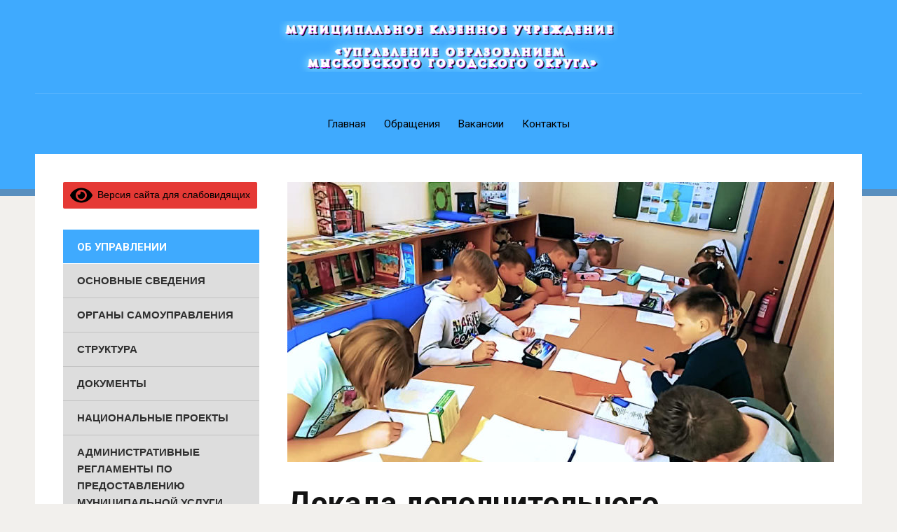

--- FILE ---
content_type: text/html; charset=UTF-8
request_url: https://uo-mgo.ru/dekada-dopolnitelnogo-obrazovaniya/
body_size: 21046
content:
<!DOCTYPE html>
<html lang="ru-RU">
<head>
<meta charset="UTF-8">
<meta http-equiv="X-UA-Compatible" content="IE=edge" />
<meta name="viewport" content="width=device-width, initial-scale=1">
<link rel="profile" href="https://gmpg.org/xfn/11">

<title>Декада дополнительного образования &#8212; УОМГО</title>
<meta name='robots' content='max-image-preview:large' />
<link rel='dns-prefetch' href='//fonts.googleapis.com' />
<link rel="alternate" type="application/rss+xml" title="УОМГО &raquo; Лента" href="https://uo-mgo.ru/feed/" />
<link rel="alternate" type="application/rss+xml" title="УОМГО &raquo; Лента комментариев" href="https://uo-mgo.ru/comments/feed/" />
<link rel="alternate" title="oEmbed (JSON)" type="application/json+oembed" href="https://uo-mgo.ru/wp-json/oembed/1.0/embed?url=https%3A%2F%2Fuo-mgo.ru%2Fdekada-dopolnitelnogo-obrazovaniya%2F" />
<link rel="alternate" title="oEmbed (XML)" type="text/xml+oembed" href="https://uo-mgo.ru/wp-json/oembed/1.0/embed?url=https%3A%2F%2Fuo-mgo.ru%2Fdekada-dopolnitelnogo-obrazovaniya%2F&#038;format=xml" />
<style id='wp-img-auto-sizes-contain-inline-css' type='text/css'>
img:is([sizes=auto i],[sizes^="auto," i]){contain-intrinsic-size:3000px 1500px}
/*# sourceURL=wp-img-auto-sizes-contain-inline-css */
</style>
<style id='wp-emoji-styles-inline-css' type='text/css'>

	img.wp-smiley, img.emoji {
		display: inline !important;
		border: none !important;
		box-shadow: none !important;
		height: 1em !important;
		width: 1em !important;
		margin: 0 0.07em !important;
		vertical-align: -0.1em !important;
		background: none !important;
		padding: 0 !important;
	}
/*# sourceURL=wp-emoji-styles-inline-css */
</style>
<style id='wp-block-library-inline-css' type='text/css'>
:root{--wp-block-synced-color:#7a00df;--wp-block-synced-color--rgb:122,0,223;--wp-bound-block-color:var(--wp-block-synced-color);--wp-editor-canvas-background:#ddd;--wp-admin-theme-color:#007cba;--wp-admin-theme-color--rgb:0,124,186;--wp-admin-theme-color-darker-10:#006ba1;--wp-admin-theme-color-darker-10--rgb:0,107,160.5;--wp-admin-theme-color-darker-20:#005a87;--wp-admin-theme-color-darker-20--rgb:0,90,135;--wp-admin-border-width-focus:2px}@media (min-resolution:192dpi){:root{--wp-admin-border-width-focus:1.5px}}.wp-element-button{cursor:pointer}:root .has-very-light-gray-background-color{background-color:#eee}:root .has-very-dark-gray-background-color{background-color:#313131}:root .has-very-light-gray-color{color:#eee}:root .has-very-dark-gray-color{color:#313131}:root .has-vivid-green-cyan-to-vivid-cyan-blue-gradient-background{background:linear-gradient(135deg,#00d084,#0693e3)}:root .has-purple-crush-gradient-background{background:linear-gradient(135deg,#34e2e4,#4721fb 50%,#ab1dfe)}:root .has-hazy-dawn-gradient-background{background:linear-gradient(135deg,#faaca8,#dad0ec)}:root .has-subdued-olive-gradient-background{background:linear-gradient(135deg,#fafae1,#67a671)}:root .has-atomic-cream-gradient-background{background:linear-gradient(135deg,#fdd79a,#004a59)}:root .has-nightshade-gradient-background{background:linear-gradient(135deg,#330968,#31cdcf)}:root .has-midnight-gradient-background{background:linear-gradient(135deg,#020381,#2874fc)}:root{--wp--preset--font-size--normal:16px;--wp--preset--font-size--huge:42px}.has-regular-font-size{font-size:1em}.has-larger-font-size{font-size:2.625em}.has-normal-font-size{font-size:var(--wp--preset--font-size--normal)}.has-huge-font-size{font-size:var(--wp--preset--font-size--huge)}.has-text-align-center{text-align:center}.has-text-align-left{text-align:left}.has-text-align-right{text-align:right}.has-fit-text{white-space:nowrap!important}#end-resizable-editor-section{display:none}.aligncenter{clear:both}.items-justified-left{justify-content:flex-start}.items-justified-center{justify-content:center}.items-justified-right{justify-content:flex-end}.items-justified-space-between{justify-content:space-between}.screen-reader-text{border:0;clip-path:inset(50%);height:1px;margin:-1px;overflow:hidden;padding:0;position:absolute;width:1px;word-wrap:normal!important}.screen-reader-text:focus{background-color:#ddd;clip-path:none;color:#444;display:block;font-size:1em;height:auto;left:5px;line-height:normal;padding:15px 23px 14px;text-decoration:none;top:5px;width:auto;z-index:100000}html :where(.has-border-color){border-style:solid}html :where([style*=border-top-color]){border-top-style:solid}html :where([style*=border-right-color]){border-right-style:solid}html :where([style*=border-bottom-color]){border-bottom-style:solid}html :where([style*=border-left-color]){border-left-style:solid}html :where([style*=border-width]){border-style:solid}html :where([style*=border-top-width]){border-top-style:solid}html :where([style*=border-right-width]){border-right-style:solid}html :where([style*=border-bottom-width]){border-bottom-style:solid}html :where([style*=border-left-width]){border-left-style:solid}html :where(img[class*=wp-image-]){height:auto;max-width:100%}:where(figure){margin:0 0 1em}html :where(.is-position-sticky){--wp-admin--admin-bar--position-offset:var(--wp-admin--admin-bar--height,0px)}@media screen and (max-width:600px){html :where(.is-position-sticky){--wp-admin--admin-bar--position-offset:0px}}

/*# sourceURL=wp-block-library-inline-css */
</style><style id='wp-block-paragraph-inline-css' type='text/css'>
.is-small-text{font-size:.875em}.is-regular-text{font-size:1em}.is-large-text{font-size:2.25em}.is-larger-text{font-size:3em}.has-drop-cap:not(:focus):first-letter{float:left;font-size:8.4em;font-style:normal;font-weight:100;line-height:.68;margin:.05em .1em 0 0;text-transform:uppercase}body.rtl .has-drop-cap:not(:focus):first-letter{float:none;margin-left:.1em}p.has-drop-cap.has-background{overflow:hidden}:root :where(p.has-background){padding:1.25em 2.375em}:where(p.has-text-color:not(.has-link-color)) a{color:inherit}p.has-text-align-left[style*="writing-mode:vertical-lr"],p.has-text-align-right[style*="writing-mode:vertical-rl"]{rotate:180deg}
/*# sourceURL=https://uo-mgo.ru/wp-includes/blocks/paragraph/style.min.css */
</style>
<style id='global-styles-inline-css' type='text/css'>
:root{--wp--preset--aspect-ratio--square: 1;--wp--preset--aspect-ratio--4-3: 4/3;--wp--preset--aspect-ratio--3-4: 3/4;--wp--preset--aspect-ratio--3-2: 3/2;--wp--preset--aspect-ratio--2-3: 2/3;--wp--preset--aspect-ratio--16-9: 16/9;--wp--preset--aspect-ratio--9-16: 9/16;--wp--preset--color--black: #000000;--wp--preset--color--cyan-bluish-gray: #abb8c3;--wp--preset--color--white: #ffffff;--wp--preset--color--pale-pink: #f78da7;--wp--preset--color--vivid-red: #cf2e2e;--wp--preset--color--luminous-vivid-orange: #ff6900;--wp--preset--color--luminous-vivid-amber: #fcb900;--wp--preset--color--light-green-cyan: #7bdcb5;--wp--preset--color--vivid-green-cyan: #00d084;--wp--preset--color--pale-cyan-blue: #8ed1fc;--wp--preset--color--vivid-cyan-blue: #0693e3;--wp--preset--color--vivid-purple: #9b51e0;--wp--preset--gradient--vivid-cyan-blue-to-vivid-purple: linear-gradient(135deg,rgb(6,147,227) 0%,rgb(155,81,224) 100%);--wp--preset--gradient--light-green-cyan-to-vivid-green-cyan: linear-gradient(135deg,rgb(122,220,180) 0%,rgb(0,208,130) 100%);--wp--preset--gradient--luminous-vivid-amber-to-luminous-vivid-orange: linear-gradient(135deg,rgb(252,185,0) 0%,rgb(255,105,0) 100%);--wp--preset--gradient--luminous-vivid-orange-to-vivid-red: linear-gradient(135deg,rgb(255,105,0) 0%,rgb(207,46,46) 100%);--wp--preset--gradient--very-light-gray-to-cyan-bluish-gray: linear-gradient(135deg,rgb(238,238,238) 0%,rgb(169,184,195) 100%);--wp--preset--gradient--cool-to-warm-spectrum: linear-gradient(135deg,rgb(74,234,220) 0%,rgb(151,120,209) 20%,rgb(207,42,186) 40%,rgb(238,44,130) 60%,rgb(251,105,98) 80%,rgb(254,248,76) 100%);--wp--preset--gradient--blush-light-purple: linear-gradient(135deg,rgb(255,206,236) 0%,rgb(152,150,240) 100%);--wp--preset--gradient--blush-bordeaux: linear-gradient(135deg,rgb(254,205,165) 0%,rgb(254,45,45) 50%,rgb(107,0,62) 100%);--wp--preset--gradient--luminous-dusk: linear-gradient(135deg,rgb(255,203,112) 0%,rgb(199,81,192) 50%,rgb(65,88,208) 100%);--wp--preset--gradient--pale-ocean: linear-gradient(135deg,rgb(255,245,203) 0%,rgb(182,227,212) 50%,rgb(51,167,181) 100%);--wp--preset--gradient--electric-grass: linear-gradient(135deg,rgb(202,248,128) 0%,rgb(113,206,126) 100%);--wp--preset--gradient--midnight: linear-gradient(135deg,rgb(2,3,129) 0%,rgb(40,116,252) 100%);--wp--preset--font-size--small: 13px;--wp--preset--font-size--medium: 20px;--wp--preset--font-size--large: 36px;--wp--preset--font-size--x-large: 42px;--wp--preset--spacing--20: 0.44rem;--wp--preset--spacing--30: 0.67rem;--wp--preset--spacing--40: 1rem;--wp--preset--spacing--50: 1.5rem;--wp--preset--spacing--60: 2.25rem;--wp--preset--spacing--70: 3.38rem;--wp--preset--spacing--80: 5.06rem;--wp--preset--shadow--natural: 6px 6px 9px rgba(0, 0, 0, 0.2);--wp--preset--shadow--deep: 12px 12px 50px rgba(0, 0, 0, 0.4);--wp--preset--shadow--sharp: 6px 6px 0px rgba(0, 0, 0, 0.2);--wp--preset--shadow--outlined: 6px 6px 0px -3px rgb(255, 255, 255), 6px 6px rgb(0, 0, 0);--wp--preset--shadow--crisp: 6px 6px 0px rgb(0, 0, 0);}:where(.is-layout-flex){gap: 0.5em;}:where(.is-layout-grid){gap: 0.5em;}body .is-layout-flex{display: flex;}.is-layout-flex{flex-wrap: wrap;align-items: center;}.is-layout-flex > :is(*, div){margin: 0;}body .is-layout-grid{display: grid;}.is-layout-grid > :is(*, div){margin: 0;}:where(.wp-block-columns.is-layout-flex){gap: 2em;}:where(.wp-block-columns.is-layout-grid){gap: 2em;}:where(.wp-block-post-template.is-layout-flex){gap: 1.25em;}:where(.wp-block-post-template.is-layout-grid){gap: 1.25em;}.has-black-color{color: var(--wp--preset--color--black) !important;}.has-cyan-bluish-gray-color{color: var(--wp--preset--color--cyan-bluish-gray) !important;}.has-white-color{color: var(--wp--preset--color--white) !important;}.has-pale-pink-color{color: var(--wp--preset--color--pale-pink) !important;}.has-vivid-red-color{color: var(--wp--preset--color--vivid-red) !important;}.has-luminous-vivid-orange-color{color: var(--wp--preset--color--luminous-vivid-orange) !important;}.has-luminous-vivid-amber-color{color: var(--wp--preset--color--luminous-vivid-amber) !important;}.has-light-green-cyan-color{color: var(--wp--preset--color--light-green-cyan) !important;}.has-vivid-green-cyan-color{color: var(--wp--preset--color--vivid-green-cyan) !important;}.has-pale-cyan-blue-color{color: var(--wp--preset--color--pale-cyan-blue) !important;}.has-vivid-cyan-blue-color{color: var(--wp--preset--color--vivid-cyan-blue) !important;}.has-vivid-purple-color{color: var(--wp--preset--color--vivid-purple) !important;}.has-black-background-color{background-color: var(--wp--preset--color--black) !important;}.has-cyan-bluish-gray-background-color{background-color: var(--wp--preset--color--cyan-bluish-gray) !important;}.has-white-background-color{background-color: var(--wp--preset--color--white) !important;}.has-pale-pink-background-color{background-color: var(--wp--preset--color--pale-pink) !important;}.has-vivid-red-background-color{background-color: var(--wp--preset--color--vivid-red) !important;}.has-luminous-vivid-orange-background-color{background-color: var(--wp--preset--color--luminous-vivid-orange) !important;}.has-luminous-vivid-amber-background-color{background-color: var(--wp--preset--color--luminous-vivid-amber) !important;}.has-light-green-cyan-background-color{background-color: var(--wp--preset--color--light-green-cyan) !important;}.has-vivid-green-cyan-background-color{background-color: var(--wp--preset--color--vivid-green-cyan) !important;}.has-pale-cyan-blue-background-color{background-color: var(--wp--preset--color--pale-cyan-blue) !important;}.has-vivid-cyan-blue-background-color{background-color: var(--wp--preset--color--vivid-cyan-blue) !important;}.has-vivid-purple-background-color{background-color: var(--wp--preset--color--vivid-purple) !important;}.has-black-border-color{border-color: var(--wp--preset--color--black) !important;}.has-cyan-bluish-gray-border-color{border-color: var(--wp--preset--color--cyan-bluish-gray) !important;}.has-white-border-color{border-color: var(--wp--preset--color--white) !important;}.has-pale-pink-border-color{border-color: var(--wp--preset--color--pale-pink) !important;}.has-vivid-red-border-color{border-color: var(--wp--preset--color--vivid-red) !important;}.has-luminous-vivid-orange-border-color{border-color: var(--wp--preset--color--luminous-vivid-orange) !important;}.has-luminous-vivid-amber-border-color{border-color: var(--wp--preset--color--luminous-vivid-amber) !important;}.has-light-green-cyan-border-color{border-color: var(--wp--preset--color--light-green-cyan) !important;}.has-vivid-green-cyan-border-color{border-color: var(--wp--preset--color--vivid-green-cyan) !important;}.has-pale-cyan-blue-border-color{border-color: var(--wp--preset--color--pale-cyan-blue) !important;}.has-vivid-cyan-blue-border-color{border-color: var(--wp--preset--color--vivid-cyan-blue) !important;}.has-vivid-purple-border-color{border-color: var(--wp--preset--color--vivid-purple) !important;}.has-vivid-cyan-blue-to-vivid-purple-gradient-background{background: var(--wp--preset--gradient--vivid-cyan-blue-to-vivid-purple) !important;}.has-light-green-cyan-to-vivid-green-cyan-gradient-background{background: var(--wp--preset--gradient--light-green-cyan-to-vivid-green-cyan) !important;}.has-luminous-vivid-amber-to-luminous-vivid-orange-gradient-background{background: var(--wp--preset--gradient--luminous-vivid-amber-to-luminous-vivid-orange) !important;}.has-luminous-vivid-orange-to-vivid-red-gradient-background{background: var(--wp--preset--gradient--luminous-vivid-orange-to-vivid-red) !important;}.has-very-light-gray-to-cyan-bluish-gray-gradient-background{background: var(--wp--preset--gradient--very-light-gray-to-cyan-bluish-gray) !important;}.has-cool-to-warm-spectrum-gradient-background{background: var(--wp--preset--gradient--cool-to-warm-spectrum) !important;}.has-blush-light-purple-gradient-background{background: var(--wp--preset--gradient--blush-light-purple) !important;}.has-blush-bordeaux-gradient-background{background: var(--wp--preset--gradient--blush-bordeaux) !important;}.has-luminous-dusk-gradient-background{background: var(--wp--preset--gradient--luminous-dusk) !important;}.has-pale-ocean-gradient-background{background: var(--wp--preset--gradient--pale-ocean) !important;}.has-electric-grass-gradient-background{background: var(--wp--preset--gradient--electric-grass) !important;}.has-midnight-gradient-background{background: var(--wp--preset--gradient--midnight) !important;}.has-small-font-size{font-size: var(--wp--preset--font-size--small) !important;}.has-medium-font-size{font-size: var(--wp--preset--font-size--medium) !important;}.has-large-font-size{font-size: var(--wp--preset--font-size--large) !important;}.has-x-large-font-size{font-size: var(--wp--preset--font-size--x-large) !important;}
/*# sourceURL=global-styles-inline-css */
</style>

<style id='classic-theme-styles-inline-css' type='text/css'>
/*! This file is auto-generated */
.wp-block-button__link{color:#fff;background-color:#32373c;border-radius:9999px;box-shadow:none;text-decoration:none;padding:calc(.667em + 2px) calc(1.333em + 2px);font-size:1.125em}.wp-block-file__button{background:#32373c;color:#fff;text-decoration:none}
/*# sourceURL=/wp-includes/css/classic-themes.min.css */
</style>
<link rel='stylesheet' id='contact-form-7-css' href='https://uo-mgo.ru/wp-content/plugins/contact-form-7/includes/css/styles.css?ver=5.7.7' type='text/css' media='all' />
<link rel='stylesheet' id='poll-maker-ays-css' href='https://uo-mgo.ru/wp-content/plugins/poll-maker/public/css/poll-maker-ays-public.css?ver=4.6.6' type='text/css' media='all' />
<link rel='stylesheet' id='spacexchimp_p008-font-awesome-css-frontend-css' href='https://uo-mgo.ru/wp-content/plugins/simple-scroll-to-top-button/inc/lib/font-awesome/css/font-awesome.css?ver=4.45' type='text/css' media='screen' />
<link rel='stylesheet' id='spacexchimp_p008-frontend-css-css' href='https://uo-mgo.ru/wp-content/plugins/simple-scroll-to-top-button/inc/css/frontend.css?ver=4.45' type='text/css' media='all' />
<style id='spacexchimp_p008-frontend-css-inline-css' type='text/css'>

                    #ssttbutton {
                        font-size: 22px;
                    }
                    .ssttbutton-background {
                        color: #477fe8;
                    }
                    .ssttbutton-symbol {
                        color: #fff;
                    }
                  
/*# sourceURL=spacexchimp_p008-frontend-css-inline-css */
</style>
<link rel='stylesheet' id='simple_spoiler_style-css' href='https://uo-mgo.ru/wp-content/plugins/simple-spoiler/css/simple-spoiler.min.css?ver=1.2' type='text/css' media='all' />
<link rel='stylesheet' id='sfwppa-public-style-css' href='https://uo-mgo.ru/wp-content/plugins/styles-for-wp-pagenavi-addon/assets/css/sfwppa-style.css?ver=1.2.1' type='text/css' media='all' />
<link rel='stylesheet' id='edupress-style-css' href='https://uo-mgo.ru/wp-content/themes/edupress/style.css?ver=6.9' type='text/css' media='all' />
<style id='edupress-style-inline-css' type='text/css'>

		/* Custom Header Background Color */
		.site-header {
			background-color: #3faafe;
		}
	

		/* Custom Footer Background Color */
		.site-footer {
			background-color: #3faafe;
		}
	

		/* Custom Footer Border Color */
		.site-header {
			border-color: #598fbf;
		}
	

		/* Custom Footer Border Color */
		.site-footer {
			border-color: #598fbf;
		}
	

		/* Custom Highlight Background Color */
		.infinite-scroll #infinite-handle span,
		.post-navigation .nav-previous:hover,
		.post-navigation .nav-previous:focus,
		.post-navigation .nav-next:hover,
		.post-navigation .nav-next:focus,
		.posts-navigation .nav-previous:hover,
		.posts-navigation .nav-previous:focus,
		.posts-navigation .nav-next:hover,
		.posts-navigation .nav-next:focus {
			background-color: #8224e3;
		}
	

		/* Custom Link:hover Color */
		a:hover,
		a:focus,
		.ilovewp-post .post-meta .entry-date a:hover,
		.ilovewp-post .post-meta .entry-date a:focus,
		h1 a:hover, h2 a:hover, h3 a:hover, h4 a:hover, h5 a:hover, h6 a:hover,
		h1 a:focus, h2 a:focus, h3 a:focus, h4 a:focus, h5 a:focus, h6 a:focus,
		.ilovewp-posts-archive .title-post a:hover,
		.ilovewp-posts-archive .title-post a:focus,
		.ilovewp-posts-archive .post-meta a:hover,
		.ilovewp-posts-archive .post-meta a:focus,
		.ilovewp-post .post-meta .entry-date a:hover,
		.ilovewp-post .post-meta .entry-date a:focus {
			color: #1e73be;
		}
	

		/* Custom Widget Title Background Color */
		#site-main .widget-title, 
		.comments-area .comments-title {
			background-color: #3faafe;
		}
	

		/* Custom Menu Widget Title Background Color */
		#site-aside .widget_nav_menu .widget-title {
			background-color: #3faafe;
		}
	
/*# sourceURL=edupress-style-inline-css */
</style>
<link rel='stylesheet' id='edupress-webfonts-css' href='//fonts.googleapis.com/css?family=Lato%3A400%2C400i%2C700%2C700i%7CRoboto%3A400%2C700&#038;subset=latin%2Clatin-ext' type='text/css' media='all' />
<link rel='stylesheet' id='font_style_js_icf7s-css' href='https://uo-mgo.ru/wp-content/plugins/cf7-skins-innozilla/css/front_style.css?ver=6.9' type='text/css' media='all' />
<link rel='stylesheet' id='bvi-styles-css' href='https://uo-mgo.ru/wp-content/plugins/button-visually-impaired/assets/css/bvi.min.css?ver=2.3.0' type='text/css' media='all' />
<style id='bvi-styles-inline-css' type='text/css'>

			.bvi-widget,
			.bvi-shortcode a,
			.bvi-widget a, 
			.bvi-shortcode {
				color: #000000;
				background-color: #e53935;
			}
			.bvi-widget .bvi-svg-eye,
			.bvi-shortcode .bvi-svg-eye {
			    display: inline-block;
                overflow: visible;
                width: 1.125em;
                height: 1em;
                font-size: 2em;
                vertical-align: middle;
			}
			.bvi-widget,
			.bvi-shortcode {
			    -webkit-transition: background-color .2s ease-out;
			    transition: background-color .2s ease-out;
			    cursor: pointer;
			    border-radius: 2px;
			    display: inline-block;
			    padding: 5px 10px;
			    vertical-align: middle;
			    text-decoration: none;
			}
/*# sourceURL=bvi-styles-inline-css */
</style>
<script type="text/javascript" src="https://uo-mgo.ru/wp-includes/js/jquery/jquery.min.js?ver=3.7.1" id="jquery-core-js"></script>
<script type="text/javascript" src="https://uo-mgo.ru/wp-includes/js/jquery/jquery-migrate.min.js?ver=3.4.1" id="jquery-migrate-js"></script>
<script type="text/javascript" src="https://uo-mgo.ru/wp-content/themes/edupress/js/jquery.slicknav.min.js" id="jquery-slicknav-js"></script>
<script type="text/javascript" src="https://uo-mgo.ru/wp-content/themes/edupress/js/superfish.min.js" id="jquery-superfish-js"></script>
<script type="text/javascript" src="https://uo-mgo.ru/wp-content/themes/edupress/js/jquery.flexslider.js" id="jquery-flexslider-js"></script>
<script type="text/javascript" id="filter_js_icf7s-js-extra">
/* <![CDATA[ */
var icf7s_option = [""];
//# sourceURL=filter_js_icf7s-js-extra
/* ]]> */
</script>
<script type="text/javascript" src="https://uo-mgo.ru/wp-content/plugins/cf7-skins-innozilla/js/icf7s_configure.js?ver=6.9" id="filter_js_icf7s-js"></script>
<link rel="https://api.w.org/" href="https://uo-mgo.ru/wp-json/" /><link rel="alternate" title="JSON" type="application/json" href="https://uo-mgo.ru/wp-json/wp/v2/posts/625" /><link rel="EditURI" type="application/rsd+xml" title="RSD" href="https://uo-mgo.ru/xmlrpc.php?rsd" />
<meta name="generator" content="WordPress 6.9" />
<link rel="canonical" href="https://uo-mgo.ru/dekada-dopolnitelnogo-obrazovaniya/" />
<link rel='shortlink' href='https://uo-mgo.ru/?p=625' />
		<style type="text/css">
			.spoiler-head {background: #f1f1f1; border: 1px solid #dddddd;}
			.spoiler-body {background: #fbfbfb; border-width: 0 1px 1px 1px; border-style: solid; border-color: #dddddd;}
		</style>
		<style data-context="foundation-flickity-css">/*! Flickity v2.0.2
http://flickity.metafizzy.co
---------------------------------------------- */.flickity-enabled{position:relative}.flickity-enabled:focus{outline:0}.flickity-viewport{overflow:hidden;position:relative;height:100%}.flickity-slider{position:absolute;width:100%;height:100%}.flickity-enabled.is-draggable{-webkit-tap-highlight-color:transparent;tap-highlight-color:transparent;-webkit-user-select:none;-moz-user-select:none;-ms-user-select:none;user-select:none}.flickity-enabled.is-draggable .flickity-viewport{cursor:move;cursor:-webkit-grab;cursor:grab}.flickity-enabled.is-draggable .flickity-viewport.is-pointer-down{cursor:-webkit-grabbing;cursor:grabbing}.flickity-prev-next-button{position:absolute;top:50%;width:44px;height:44px;border:none;border-radius:50%;background:#fff;background:hsla(0,0%,100%,.75);cursor:pointer;-webkit-transform:translateY(-50%);transform:translateY(-50%)}.flickity-prev-next-button:hover{background:#fff}.flickity-prev-next-button:focus{outline:0;box-shadow:0 0 0 5px #09f}.flickity-prev-next-button:active{opacity:.6}.flickity-prev-next-button.previous{left:10px}.flickity-prev-next-button.next{right:10px}.flickity-rtl .flickity-prev-next-button.previous{left:auto;right:10px}.flickity-rtl .flickity-prev-next-button.next{right:auto;left:10px}.flickity-prev-next-button:disabled{opacity:.3;cursor:auto}.flickity-prev-next-button svg{position:absolute;left:20%;top:20%;width:60%;height:60%}.flickity-prev-next-button .arrow{fill:#333}.flickity-page-dots{position:absolute;width:100%;bottom:-25px;padding:0;margin:0;list-style:none;text-align:center;line-height:1}.flickity-rtl .flickity-page-dots{direction:rtl}.flickity-page-dots .dot{display:inline-block;width:10px;height:10px;margin:0 8px;background:#333;border-radius:50%;opacity:.25;cursor:pointer}.flickity-page-dots .dot.is-selected{opacity:1}</style><style type="text/css">.recentcomments a{display:inline !important;padding:0 !important;margin:0 !important;}</style><style type="text/css">


		/************************************************************
						Style-1
		************************************************************/
		.sfwppa-navi-style.sfwppa-style-1 .sfwppa-pages, 
		.sfwppa-navi-style.sfwppa-style-1 .wp-pagenavi .current,
		.sfwppa-navi-style.sfwppa-style-1 .nav-links .current, 
		.sfwppa-navi-style.sfwppa-style-1 .nav-links .page-numbers{font-size: 14px;color:#353535; border: 1px solid #e0e0e0;}
		
		.sfwppa-navi-style.sfwppa-style-1 .nav-links .current,
		.sfwppa-navi-style.sfwppa-style-1 .wp-pagenavi .current{ background: #014d7b; color:#ffffff;  border-right: 1px solid #e0e0e0;}
		
		.sfwppa-navi-style.sfwppa-style-1 .sfwppa-pages:hover, 
		.sfwppa-navi-style.sfwppa-style-1 .nav-links .page-numbers:hover { background: #1875ab;  border: 1px solid #e0e0e0; color:#d1d1d1;}
		
</style>
<link rel="icon" href="https://uo-mgo.ru/wp-content/uploads/2021/04/favicon.ico" sizes="32x32" />
<link rel="icon" href="https://uo-mgo.ru/wp-content/uploads/2021/04/favicon.ico" sizes="192x192" />
<link rel="apple-touch-icon" href="https://uo-mgo.ru/wp-content/uploads/2021/04/favicon.ico" />
<meta name="msapplication-TileImage" content="https://uo-mgo.ru/wp-content/uploads/2021/04/favicon.ico" />
<style>.ios7.web-app-mode.has-fixed header{ background-color: rgba(39,139,221,.88);}</style>		<style type="text/css" id="wp-custom-css">
			#site-header-navigation a {
	color: #000;
	color: rgba(0,0,0,100);
}



button:hover,
input[type=button]:hover,
input[type=reset]:hover,
input[type=submit]:hover {
    cursor: pointer;
    background: #20202b;
}

h1 a, h2 a, h3 a, h4 a, h5 a, h6 a {
	color: #000000;
}

#searchsubmit,
.button-yellow {
	background-color: #06b3db;
	color: #151515;
	font-weight: 500;
}

.button-yellow:hover,
.button-yellow:focus {
	background-color: #06b3db;
}

.button-blue {
	background-color: #06b3db;
	font-weight: 500;
}

button,
input[type=button],
input[type=reset],
input[type=submit] {
    background-color: #545454;
    border: none;
    color: white;
    font-size: 13px;
    font-weight: 500;
    padding: 7px 20px;
    -webkit-transition: 0.2s ease all;
    -o-transition: 0.2s ease all;
    transition: 0.2s ease all;
}

#container {
	font-size: 12px;
	line-height: 1.4em;
	padding: 0;
	text-align: center;
	width: 100%;
}

.wrapper {
	margin: 0 auto;
	padding: 0; 
	text-align: left; 
	width: 1180px;
}

.wrapper-main {
	background-color: #fff;
	padding: 40px;
}

.cleaner {
	clear: both;
	font-size:1px; 
	height: 1px;  
	line-height: 1px;
	margin:0;
}

.special-background {
	background-color: #20202b;
}

.sf-menu .sub-menu a:hover,
.sf-menu .sub-menu a:focus {
	color: #20202b;
}

.ilovewp-posts-archive .post-meta-category {
	color: #20202b;
}

.ilovewp-posts-archive .post-meta a,
.ilovewp-page-intro .post-meta a {
	color: #20202b;
	display: inline-block;
	margin: 0 2px;
	text-decoration: underline;
	text-transform: uppercase;
}

.post-navigation .nav-previous:hover,
.post-navigation .nav-previous:focus,
.post-navigation .nav-next:hover,
.post-navigation .nav-next:focus,
.posts-navigation .nav-previous:hover,
.posts-navigation .nav-previous:focus,
.posts-navigation .nav-next:hover,
.posts-navigation .nav-next:focus {
	background-color: #20202b;
}

.tags-links a:hover,
.tags-links a:focus { background-color: #20202b; border-color: #20202b; color: #fff; text-decoration: underline; }

.comment-form label .required {
	color: #20202b;
	font-weight: 600;
}

.tags-links a:hover,
.tags-links a:focus { background-color: #20202b; border-color: #20202b; color: #fff; text-decoration: underline; }

.screen-reader-text:focus {
	background-color: #f1f1f1;
	border-radius: 3px;
	box-shadow: 0 0 2px 2px rgba(0, 0, 0, .6);
	clip: auto !important;
	color: #20202b;
	display: block;
	font-size: 14px;
	font-size: .875rem;
	font-weight: bold;
	height: auto;
	left: 5px;
	line-height: normal;
	padding: 15px 23px 14px;
	text-decoration: none;
	top: 5px;
	width: auto;
	z-index: 100000; /* Above WP toolbar. */
}

.site-header .site-description {
	color: #000;
	color: rgba(0,0,0,100);
	display: block;
	font-size: 19px;
	font-weight: 300;
	line-height: 1.25em;
	margin: 5px 0 0;
}
		</style>
		</head>

<body data-rsssl=1 class="wp-singular post-template-default single single-post postid-625 single-format-standard wp-custom-logo wp-theme-edupress sfwppa-navi-style sfwppa-style-1 page-header-centered page-sidebar-left elementor-default">


<div id="container">

	<a class="skip-link screen-reader-text" href="#site-main">Skip to content</a>
	<header class="site-header clearfix" role="banner">
	
		<div class="wrapper wrapper-header clearfix">

			<div id="site-header-main">
			
				<div class="site-branding clearfix">
					<a href="https://uo-mgo.ru/" class="custom-logo-link" rel="home"><img width="484" height="73" src="https://uo-mgo.ru/wp-content/uploads/2021/04/cropped-image-38-e1619190426118.png" class="custom-logo" alt="УОМГО" decoding="async" srcset="https://uo-mgo.ru/wp-content/uploads/2021/04/cropped-image-38-e1619190426118.png 484w, https://uo-mgo.ru/wp-content/uploads/2021/04/cropped-image-38-e1619190426118-300x45.png 300w" sizes="(max-width: 484px) 100vw, 484px" /></a>				</div><!-- .site-branding -->
	
			</div><!-- #site-header-main --><!-- ws fix

	        	        --><div id="site-header-navigation">
	
		        <div class="navbar-header">

					<div id="menu-main-slick" class="menu-razdely-container"><ul id="menu-slide-in" class="menu"><li id="menu-item-257" class="menu-item menu-item-type-custom menu-item-object-custom menu-item-home menu-item-257"><a href="https://uo-mgo.ru">Главная</a></li>
<li id="menu-item-724" class="menu-item menu-item-type-post_type menu-item-object-page menu-item-724"><a href="https://uo-mgo.ru/virtualnaya-priemnaya/">Обращения</a></li>
<li id="menu-item-27" class="menu-item menu-item-type-post_type menu-item-object-page menu-item-27"><a href="https://uo-mgo.ru/vakansii/">Вакансии</a></li>
<li id="menu-item-246" class="menu-item menu-item-type-post_type menu-item-object-page menu-item-246"><a href="https://uo-mgo.ru/kontakty/">Контакты</a></li>
</ul></div>
		        </div><!-- .navbar-header -->
		
				<nav id="menu-main" role="navigation">
					<ul id="menu-main-menu" class="navbar-nav dropdown sf-menu clearfix"><li class="menu-item menu-item-type-custom menu-item-object-custom menu-item-home menu-item-257"><a href="https://uo-mgo.ru">Главная</a></li>
<li class="menu-item menu-item-type-post_type menu-item-object-page menu-item-724"><a href="https://uo-mgo.ru/virtualnaya-priemnaya/">Обращения</a></li>
<li class="menu-item menu-item-type-post_type menu-item-object-page menu-item-27"><a href="https://uo-mgo.ru/vakansii/">Вакансии</a></li>
<li class="menu-item menu-item-type-post_type menu-item-object-page menu-item-246"><a href="https://uo-mgo.ru/kontakty/">Контакты</a></li>
</ul>				</nav><!-- #menu-main -->
			
			</div><!-- #site-header-navigation -->
						
		</div><!-- .wrapper .wrapper-header .clearfix -->

	</header><!-- .site-header -->
	
	<div id="site-main" class="content-home">

		<div class="wrapper wrapper-main clearfix">
		
			<div class="wrapper-frame clearfix">
			
				<main id="site-content" class="site-main" role="main">
				
										
					<div class="site-content-wrapper clearfix">
	
												<div class="thumbnail-post-intro">
							<img width="780" height="400" src="https://uo-mgo.ru/wp-content/uploads/2021/04/0007-780x400.jpg" class="attachment-edupress-large-thumbnail size-edupress-large-thumbnail wp-post-image" alt="schola939" decoding="async" fetchpriority="high" />						</div><!-- .thumbnail-post-intro -->
						
						
<article id="post-625" class="post-625 post type-post status-publish format-standard has-post-thumbnail hentry category-deti category-obrazovatelnye-uchrezhdeniya tag-dopolnitelnoe-obrazovanie tag-meropriyatiya tag-pedagogi tag-programmy">

	<header class="ilovewp-page-intro ilovewp-page-inner">
		<h1 class="title-page">Декада дополнительного образования</h1>

			<span class="posted-on">Опубликовано <time class="entry-date published" datetime="2020-09-15T00:22:00+07:00"><a href="https://uo-mgo.ru/dekada-dopolnitelnogo-obrazovaniya/" title="Декада дополнительного образования">15.09.2020</a></time></span>			<span class="post-meta-category"><a href="https://uo-mgo.ru/category/deti/" rel="category tag">Дети</a>, <a href="https://uo-mgo.ru/category/obrazovatelnye-uchrezhdeniya/" rel="category tag">Образовательные учреждения</a></span>		</p><!-- .post-meta -->

	</header><!-- .ilovewp-page-intro -->

	<div class="post-single clearfix">

		
<p>В&nbsp;Центре творческого развития и&nbsp;гуманитарного образования имени Геннадия Неунывахина в&nbsp;рамках «Декады дополнительного образования» 13&nbsp;сентября прошли следующие мероприятия:</p>



<span id="more-625"></span>



<p>Педагогом Савиновой О.В. была проведена игровая программа «Знакомые места Кузбасса»</p>



<p>Педагог Пожогина Т.А. провела викторину «Умники и&nbsp;умницы», педагог Пушанкина Р.А. —&nbsp;«Всё обо всём».</p>



<p>Данные мероприятия прошли в&nbsp;целях популяризации деятельности организаций дополнительного образования и&nbsp;привлечения детей к&nbsp;занятиям в&nbsp;детских творческих объединениях.</p>

		
		<p class="tags-links">Tags: <a href="https://uo-mgo.ru/tag/dopolnitelnoe-obrazovanie/" rel="tag">Дополнительное образование</a>&nbsp;<a href="https://uo-mgo.ru/tag/meropriyatiya/" rel="tag">Мероприятия</a>&nbsp;<a href="https://uo-mgo.ru/tag/pedagogi/" rel="tag">Педагоги</a>&nbsp;<a href="https://uo-mgo.ru/tag/programmy/" rel="tag">Программы</a></p>
	</div><!-- .post-single -->

</article><!-- #post-625 --><div class="post-navigation"><div class="site-post-nav-item site-post-nav-prev"><span class="post-navigation-label">Предыдущая новость</span><a href="https://uo-mgo.ru/dni-otkrytyh-dverej-v-ramkah-dekady-dopolnitelnogo-obrazovaniya-v-moo-do-czdo/" rel="prev">Дни открытых дверей в рамках декады дополнительного образования в МОО ДО ЦДО</a></div><!-- .site-post-nav-item --><div class="site-post-nav-item site-post-nav-next"><span class="post-navigation-label">Следующая новость</span><a href="https://uo-mgo.ru/stancziya-turistov-otkryla-svoi-dveri-dlya-shkolnikov-goroda/" rel="next">Станция туристов открыла свои двери для школьников города</a></div><!-- .site-post-nav-item --></div><!-- .post-navigation -->						
					</div><!-- .site-content-wrapper .clearfix -->
					
									
				</main><!-- #site-content -->
				
				
<aside id="site-aside" role="complementary">

	<div class="site-aside-wrapper clearfix">
	
		<div id="bvi_widget-2" class="widget widget_bvi_widget"><div class="bvi-widget"><a href="#" class="bvi-open"><svg aria-hidden="true" focusable="false" role="img" xmlns="http://www.w3.org/2000/svg" viewBox="0 0 576 512" class="bvi-svg-eye"><path fill="currentColor" d="M572.52 241.4C518.29 135.59 410.93 64 288 64S57.68 135.64 3.48 241.41a32.35 32.35 0 0 0 0 29.19C57.71 376.41 165.07 448 288 448s230.32-71.64 284.52-177.41a32.35 32.35 0 0 0 0-29.19zM288 400a144 144 0 1 1 144-144 143.93 143.93 0 0 1-144 144zm0-240a95.31 95.31 0 0 0-25.31 3.79 47.85 47.85 0 0 1-66.9 66.9A95.78 95.78 0 1 0 288 160z" class="bvi-svg-eye"></path></svg>&ensp;Версия сайта для слабовидящих</a></div></div><div id="nav_menu-8" class="widget widget_nav_menu"><p class="widget-title">ОБ УПРАВЛЕНИИ</p><div class="menu-ob-upravlenii-menyu-container"><ul id="menu-ob-upravlenii-menyu" class="menu"><li id="menu-item-46" class="menu-item menu-item-type-post_type menu-item-object-page menu-item-46"><a href="https://uo-mgo.ru/osnovnye-svedeniya/">Основные сведения</a></li>
<li id="menu-item-43" class="menu-item menu-item-type-post_type menu-item-object-page menu-item-43"><a href="https://uo-mgo.ru/organy-samoupravleniya/">Органы самоуправления</a></li>
<li id="menu-item-45" class="menu-item menu-item-type-post_type menu-item-object-page menu-item-45"><a href="https://uo-mgo.ru/struktura/">Структура</a></li>
<li id="menu-item-44" class="menu-item menu-item-type-post_type menu-item-object-page menu-item-44"><a href="https://uo-mgo.ru/dokumenty/">Документы</a></li>
<li id="menu-item-2929" class="menu-item menu-item-type-post_type menu-item-object-page menu-item-2929"><a href="https://uo-mgo.ru/naczionalnye-proekty/">Национальные проекты</a></li>
<li id="menu-item-3016" class="menu-item menu-item-type-post_type menu-item-object-page menu-item-3016"><a href="https://uo-mgo.ru/administrativnye-reglamenty-po-predostavleniyu-municzipalnoj-uslugi/">Административные регламенты по предоставлению муниципальной услуги</a></li>
<li id="menu-item-2839" class="menu-item menu-item-type-post_type menu-item-object-page menu-item-2839"><a href="https://uo-mgo.ru/mun-uslugi-v-el-vide/">Муниципальные услуги в электронном виде</a></li>
<li id="menu-item-3144" class="menu-item menu-item-type-post_type menu-item-object-page menu-item-3144"><a href="https://uo-mgo.ru/zapis-na-priem/">он-лайн запись на прием</a></li>
<li id="menu-item-3474" class="menu-item menu-item-type-post_type menu-item-object-page menu-item-3474"><a href="https://uo-mgo.ru/oczenka-kachestva-obrazovaniya/">Независимая оценка качества образования</a></li>
<li id="menu-item-3591" class="menu-item menu-item-type-post_type menu-item-object-page menu-item-3591"><a href="https://uo-mgo.ru/ostorozhno-moshenniki/">Осторожно мошенники</a></li>
<li id="menu-item-4336" class="menu-item menu-item-type-post_type menu-item-object-page menu-item-4336"><a href="https://uo-mgo.ru/metodicheskie-materialy-o-profilaktike-ideologii-terrorizma-i-ekstremizma/">Методические материалы о профилактике идеологии терроризма и экстремизма</a></li>
<li id="menu-item-4827" class="menu-item menu-item-type-post_type menu-item-object-page menu-item-4827"><a href="https://uo-mgo.ru/mezhdunarodnoe-desyatiletie-yazykov-korennyh-narodov-2022-2032/">Международное десятилетие языков коренных народов (2022-2032)</a></li>
<li id="menu-item-4828" class="menu-item menu-item-type-post_type menu-item-object-page menu-item-4828"><a href="https://uo-mgo.ru/priem-detej-inostrannyh-grazhdan-v-obrazovatelnye-organizaczii/">Прием детей иностранных граждан в образовательные организации</a></li>
</ul></div></div><div id="nav_menu-9" class="widget widget_nav_menu"><p class="widget-title">ОТДЕЛЫ</p><div class="menu-otdely-menyu-container"><ul id="menu-otdely-menyu" class="menu"><li id="menu-item-61" class="menu-item menu-item-type-post_type menu-item-object-page menu-item-61"><a href="https://uo-mgo.ru/otdel-inspektirovaniya-kachestva-obrazovaniya/">Отдел инспектирования качества образования</a></li>
<li id="menu-item-62" class="menu-item menu-item-type-post_type menu-item-object-page menu-item-62"><a href="https://uo-mgo.ru/otdel-doshkolnogo-obrazovaniya/">Отдел дошкольного образования</a></li>
<li id="menu-item-63" class="menu-item menu-item-type-post_type menu-item-object-page menu-item-63"><a href="https://uo-mgo.ru/otdel-po-fizkulturno-ozdorovitelnoj-rabote/">Отдел по физкультурно — оздоровительной работе</a></li>
<li id="menu-item-64" class="menu-item menu-item-type-post_type menu-item-object-page menu-item-64"><a href="https://uo-mgo.ru/otdel-vospitatelnoj-raboty/">Отдел воспитательной работы и дополнительного образования</a></li>
<li id="menu-item-65" class="menu-item menu-item-type-post_type menu-item-object-page menu-item-65"><a href="https://uo-mgo.ru/otdel-opeki-i-popechitelstva/">Отдел опеки и попечительства</a></li>
<li id="menu-item-66" class="menu-item menu-item-type-post_type menu-item-object-page menu-item-66"><a href="https://uo-mgo.ru/organizaczionno-pravovoj-otdel/">Организационно — правовой отдел</a></li>
</ul></div></div><div id="nav_menu-10" class="widget widget_nav_menu"><p class="widget-title">ОБРАЗОВАТЕЛЬНЫЕ ОРГАНИЗАЦИИ</p><div class="menu-obrazovatelnye-organizaczii-menyu-container"><ul id="menu-obrazovatelnye-organizaczii-menyu" class="menu"><li id="menu-item-1364" class="menu-item menu-item-type-post_type menu-item-object-page menu-item-1364"><a href="https://uo-mgo.ru/doshkolnye-obrazovatelnye-organizaczii/">Дошкольные образовательные организации</a></li>
<li id="menu-item-1370" class="menu-item menu-item-type-post_type menu-item-object-page menu-item-1370"><a href="https://uo-mgo.ru/obshheobrazovatelnye-organizaczii/">Общеобразовательные организации</a></li>
<li id="menu-item-1386" class="menu-item menu-item-type-post_type menu-item-object-page menu-item-1386"><a href="https://uo-mgo.ru/speczialnyekorrekczionnyeshkoly/">Специальные (коррекционные) школы</a></li>
<li id="menu-item-1391" class="menu-item menu-item-type-post_type menu-item-object-page menu-item-1391"><a href="https://uo-mgo.ru/organizaczii-dopolnitelnogo-obrazovaniya/">Организации дополнительного образования</a></li>
</ul></div></div><div id="nav_menu-11" class="widget widget_nav_menu"><p class="widget-title">УЧРЕЖДЕНИЯ</p><div class="menu-uchrezhdeniya-menyu-container"><ul id="menu-uchrezhdeniya-menyu" class="menu"><li id="menu-item-81" class="menu-item menu-item-type-post_type menu-item-object-page menu-item-81"><a href="https://uo-mgo.ru/informaczionno-metodicheskij-czentr/">Информационно — методический центр</a></li>
<li id="menu-item-82" class="menu-item menu-item-type-post_type menu-item-object-page menu-item-82"><a href="https://uo-mgo.ru/kombinat-pitaniya/">Комбинат питания</a></li>
<li id="menu-item-84" class="menu-item menu-item-type-post_type menu-item-object-page menu-item-84"><a href="https://uo-mgo.ru/czentralizovannaya-buhgalteriya/">Централизованная бухгалтерия</a></li>
<li id="menu-item-83" class="menu-item menu-item-type-post_type menu-item-object-page menu-item-83"><a href="https://uo-mgo.ru/transportno-hozyajstvennoe-uchrezhdenie/">Транспортно — хозяйственное учреждение</a></li>
<li id="menu-item-2086" class="menu-item menu-item-type-post_type menu-item-object-page menu-item-2086"><a href="https://uo-mgo.ru/czentr-razvitie/">Центр &#171;Развитие +&#187;</a></li>
</ul></div></div><div id="nav_menu-12" class="widget widget_nav_menu"><p class="widget-title">ОБЩЕСТВЕННЫЕ ОРГАНИЗАЦИИ</p><div class="menu-obshhestvennye-organizaczii-menyu-container"><ul id="menu-obshhestvennye-organizaczii-menyu" class="menu"><li id="menu-item-95" class="menu-item menu-item-type-post_type menu-item-object-page menu-item-95"><a href="https://uo-mgo.ru/profsoyuz-rabotnikov-obrazovaniya/">Профсоюз работников образования</a></li>
</ul></div></div><div id="search-4" class="widget widget_search"><p class="widget-title">Поиск по сайту</p><form role="search" method="get" class="search-form" action="https://uo-mgo.ru/">
				<label>
					<span class="screen-reader-text">Найти:</span>
					<input type="search" class="search-field" placeholder="Поиск&hellip;" value="" name="s" />
				</label>
				<input type="submit" class="search-submit" value="Поиск" />
			</form></div><div id="tag_cloud-3" class="widget widget_tag_cloud"><p class="widget-title">Облако меток</p><div class="tagcloud"><a href="https://uo-mgo.ru/tag/akcziya/" class="tag-cloud-link tag-link-75 tag-link-position-1" style="font-size: 1em;">Акция</a>
<a href="https://uo-mgo.ru/tag/vospitateli/" class="tag-cloud-link tag-link-36 tag-link-position-2" style="font-size: 1em;">Воспитатели</a>
<a href="https://uo-mgo.ru/tag/vypusknoj/" class="tag-cloud-link tag-link-57 tag-link-position-3" style="font-size: 1em;">Выпускной</a>
<a href="https://uo-mgo.ru/tag/den-uchitelya/" class="tag-cloud-link tag-link-86 tag-link-position-4" style="font-size: 1em;">День Учителя</a>
<a href="https://uo-mgo.ru/tag/den-zashhity-detej/" class="tag-cloud-link tag-link-96 tag-link-position-5" style="font-size: 1em;">День защиты детей</a>
<a href="https://uo-mgo.ru/tag/den-otkrytyh-dverej/" class="tag-cloud-link tag-link-78 tag-link-position-6" style="font-size: 1em;">День открытых дверей</a>
<a href="https://uo-mgo.ru/tag/deti/" class="tag-cloud-link tag-link-17 tag-link-position-7" style="font-size: 1em;">Дети</a>
<a href="https://uo-mgo.ru/tag/detskij-sad/" class="tag-cloud-link tag-link-16 tag-link-position-8" style="font-size: 1em;">Детский сад</a>
<a href="https://uo-mgo.ru/tag/dopolnitelnoe-obrazovanie/" class="tag-cloud-link tag-link-67 tag-link-position-9" style="font-size: 1em;">Дополнительное образование</a>
<a href="https://uo-mgo.ru/tag/doshkolnye-obrazovatelnye-uchrezhdeniya/" class="tag-cloud-link tag-link-18 tag-link-position-10" style="font-size: 1em;">Дошкольные образовательные учреждения</a>
<a href="https://uo-mgo.ru/tag/zanyatiya/" class="tag-cloud-link tag-link-85 tag-link-position-11" style="font-size: 1em;">Занятия</a>
<a href="https://uo-mgo.ru/tag/konkurs/" class="tag-cloud-link tag-link-68 tag-link-position-12" style="font-size: 1em;">Конкурс</a>
<a href="https://uo-mgo.ru/tag/master-klassy/" class="tag-cloud-link tag-link-80 tag-link-position-13" style="font-size: 1em;">Мастер-классы</a>
<a href="https://uo-mgo.ru/tag/meropriyatiya/" class="tag-cloud-link tag-link-31 tag-link-position-14" style="font-size: 1em;">Мероприятия</a>
<a href="https://uo-mgo.ru/tag/molodye-professionaly/" class="tag-cloud-link tag-link-76 tag-link-position-15" style="font-size: 1em;">Молодые профессионалы</a>
<a href="https://uo-mgo.ru/tag/nagrada/" class="tag-cloud-link tag-link-55 tag-link-position-16" style="font-size: 1em;">Награда</a>
<a href="https://uo-mgo.ru/tag/nagrazhdenie/" class="tag-cloud-link tag-link-38 tag-link-position-17" style="font-size: 1em;">Награждение</a>
<a href="https://uo-mgo.ru/tag/novyj-god/" class="tag-cloud-link tag-link-89 tag-link-position-18" style="font-size: 1em;">Новый Год</a>
<a href="https://uo-mgo.ru/tag/pedagogi/" class="tag-cloud-link tag-link-50 tag-link-position-19" style="font-size: 1em;">Педагоги</a>
<a href="https://uo-mgo.ru/tag/pozharnaya-bezopasnost/" class="tag-cloud-link tag-link-83 tag-link-position-20" style="font-size: 1em;">Пожарная безопасность</a>
<a href="https://uo-mgo.ru/tag/poslednij-zvonok/" class="tag-cloud-link tag-link-95 tag-link-position-21" style="font-size: 1em;">Последний звонок</a>
<a href="https://uo-mgo.ru/tag/programmy/" class="tag-cloud-link tag-link-59 tag-link-position-22" style="font-size: 1em;">Программы</a>
<a href="https://uo-mgo.ru/tag/rukovoditel/" class="tag-cloud-link tag-link-40 tag-link-position-23" style="font-size: 1em;">Руководитель</a>
<a href="https://uo-mgo.ru/tag/studenty/" class="tag-cloud-link tag-link-51 tag-link-position-24" style="font-size: 1em;">Студенты</a>
<a href="https://uo-mgo.ru/tag/teatralnaya-nedelya/" class="tag-cloud-link tag-link-25 tag-link-position-25" style="font-size: 1em;">Театральная неделя</a>
<a href="https://uo-mgo.ru/tag/torzhestvennaya-linejka/" class="tag-cloud-link tag-link-81 tag-link-position-26" style="font-size: 1em;">Торжественная линейка</a>
<a href="https://uo-mgo.ru/tag/uchebnyj-proczess/" class="tag-cloud-link tag-link-84 tag-link-position-27" style="font-size: 1em;">Учебный процесс</a>
<a href="https://uo-mgo.ru/tag/ucheniki/" class="tag-cloud-link tag-link-74 tag-link-position-28" style="font-size: 1em;">Ученики</a>
<a href="https://uo-mgo.ru/tag/uchitelya/" class="tag-cloud-link tag-link-90 tag-link-position-29" style="font-size: 1em;">Учителя</a>
<a href="https://uo-mgo.ru/tag/shkola/" class="tag-cloud-link tag-link-72 tag-link-position-30" style="font-size: 1em;">Школа</a>
<a href="https://uo-mgo.ru/tag/shkoly/" class="tag-cloud-link tag-link-39 tag-link-position-31" style="font-size: 1em;">Школы</a>
<a href="https://uo-mgo.ru/tag/shkolniki/" class="tag-cloud-link tag-link-44 tag-link-position-32" style="font-size: 1em;">Школьники</a>
<a href="https://uo-mgo.ru/tag/evakuacziya/" class="tag-cloud-link tag-link-82 tag-link-position-33" style="font-size: 1em;">Эвакуация</a>
<a href="https://uo-mgo.ru/tag/ekologiya/" class="tag-cloud-link tag-link-26 tag-link-position-34" style="font-size: 1em;">Экология</a>
<a href="https://uo-mgo.ru/tag/ekskursii/" class="tag-cloud-link tag-link-79 tag-link-position-35" style="font-size: 1em;">Экскурсии</a>
<a href="https://uo-mgo.ru/tag/master-klass/" class="tag-cloud-link tag-link-87 tag-link-position-36" style="font-size: 1em;">мастер-класс</a>
<a href="https://uo-mgo.ru/tag/subbotnik/" class="tag-cloud-link tag-link-88 tag-link-position-37" style="font-size: 1em;">субботник</a></div>
</div><div id="categories-4" class="widget widget_categories"><p class="widget-title">Новостные рубрики</p><form action="https://uo-mgo.ru" method="get"><label class="screen-reader-text" for="cat">Новостные рубрики</label><select  name='cat' id='cat' class='postform'>
	<option value='-1'>Выберите рубрику</option>
	<option class="level-0" value="197">#КУZБАСС #80ЛЕТПОБЕДЫ</option>
	<option class="level-0" value="110">#МЫРОССИЯ</option>
	<option class="level-0" value="111">#СвоихНеБросаем</option>
	<option class="level-0" value="101">1 сентября</option>
	<option class="level-0" value="169">100 бальник</option>
	<option class="level-0" value="192">100-лет со дня рождения Куюкова</option>
	<option class="level-0" value="1">80-ЛЕТИЕ ПОБЕДЫ</option>
	<option class="level-0" value="170">Авангард</option>
	<option class="level-0" value="172">Акция &#171;Первое сентября каждому школьнику&#187;</option>
	<option class="level-0" value="209">Акция Елка для СВОих</option>
	<option class="level-0" value="119">Аппаратное совещание</option>
	<option class="level-0" value="177">Аттестация</option>
	<option class="level-0" value="168">Безопасность</option>
	<option class="level-0" value="132">Бережливые технологии</option>
	<option class="level-0" value="176">Большая педагогическая неделя</option>
	<option class="level-0" value="155">Буклет</option>
	<option class="level-0" value="127">ВКС</option>
	<option class="level-0" value="183">Вкусная перемена</option>
	<option class="level-0" value="180">Воспитатель года</option>
	<option class="level-0" value="190">Все для победы</option>
	<option class="level-0" value="216">Всероссийская акция «Сдаём вместе. День сдачи ЕГЭ родителями»</option>
	<option class="level-0" value="171">Всероссийская неделя правовой помощи</option>
	<option class="level-0" value="163">Всероссийские учения</option>
	<option class="level-0" value="122">Встреча с молодыми педагогами</option>
	<option class="level-0" value="166">Встреча с родителями</option>
	<option class="level-0" value="105">выпускники</option>
	<option class="level-0" value="93">Выпускной</option>
	<option class="level-0" value="146">Год педагога и наставника</option>
	<option class="level-0" value="145">Горячая линия</option>
	<option class="level-0" value="123">День защиты детей</option>
	<option class="level-0" value="179">День знаний</option>
	<option class="level-0" value="102">День открытых дверей</option>
	<option class="level-0" value="131">День памяти и скорби</option>
	<option class="level-0" value="115">День Пионерии</option>
	<option class="level-0" value="195">День правовой помощи детям</option>
	<option class="level-0" value="129">День России</option>
	<option class="level-0" value="184">День учителя</option>
	<option class="level-0" value="21">Дети</option>
	<option class="level-0" value="205">Дошкольная лига спорта</option>
	<option class="level-0" value="150">ЕГЭ</option>
	<option class="level-0" value="154">Живая классика</option>
	<option class="level-0" value="153">Запись в 1 класс</option>
	<option class="level-0" value="158">Зарница</option>
	<option class="level-0" value="213">Зарница 2.0</option>
	<option class="level-0" value="215">Итоговое собеседование</option>
	<option class="level-0" value="152">Казачий класс</option>
	<option class="level-0" value="104">классный руководитель</option>
	<option class="level-0" value="203">Клуб молодых педагогов</option>
	<option class="level-0" value="186">Коллегия</option>
	<option class="level-0" value="138">Коллегия администрации Мысковского городского округа</option>
	<option class="level-0" value="196">Комиссия о выдачи заключения возможности быть опекуном</option>
	<option class="level-0" value="159">Комиссия по контролю за распоряжением имуществом, собственниками которого являются несовершеннолетние</option>
	<option class="level-0" value="187">Комиссия по определению жизненного маршруиа</option>
	<option class="level-0" value="116">конгресс волонтёров</option>
	<option class="level-0" value="103">конкурс</option>
	<option class="level-0" value="157">Космическая неделя Кузбасс</option>
	<option class="level-0" value="194">Креатив-бой</option>
	<option class="level-0" value="99">летний отдых</option>
	<option class="level-0" value="228">малые города</option>
	<option class="level-0" value="181">Медиацентры</option>
	<option class="level-0" value="211">ММО</option>
	<option class="level-0" value="193">Мобильный дом Юнармии</option>
	<option class="level-0" value="107">молодые специалисты</option>
	<option class="level-1" value="118">&nbsp;&nbsp;&nbsp;Поддержка молодых педагогов</option>
	<option class="level-0" value="135">Муниципальный конкурс &#171;Сердце отдаю детям</option>
	<option class="level-0" value="224">Муниципальный конкурс Островок талантов</option>
	<option class="level-0" value="144">Муниципальный Управляющий совет</option>
	<option class="level-0" value="130">Награждение</option>
	<option class="level-0" value="125">Национальные проекты</option>
	<option class="level-0" value="173">Наш зеленый детский сад</option>
	<option class="level-0" value="200">Новогоднее оформление</option>
	<option class="level-0" value="208">Новогодняя Россия</option>
	<option class="level-0" value="221">Новости</option>
	<option class="level-0" value="149">Областная КДН</option>
	<option class="level-0" value="23">Образовательные учреждения</option>
	<option class="level-1" value="20">&nbsp;&nbsp;&nbsp;Детские сады</option>
	<option class="level-1" value="22">&nbsp;&nbsp;&nbsp;Школы</option>
	<option class="level-0" value="227">объясняем</option>
	<option class="level-0" value="100">оздоровление детей</option>
	<option class="level-0" value="202">Олимпиада</option>
	<option class="level-0" value="124">Опека</option>
	<option class="level-0" value="128">Организация временной занятости несовершеннолетних граждан</option>
	<option class="level-0" value="167">Открытие лагерей</option>
	<option class="level-0" value="222">Памятка</option>
	<option class="level-0" value="201">Парта героя</option>
	<option class="level-0" value="185">ПДД</option>
	<option class="level-0" value="141">Педагогическая мастерская</option>
	<option class="level-0" value="114">Педагогический дебют</option>
	<option class="level-0" value="229">Первые</option>
	<option class="level-0" value="217">ПМПК</option>
	<option class="level-0" value="223">Подготовка к школе</option>
	<option class="level-0" value="198">Поддержка педагогов</option>
	<option class="level-0" value="139">Поздравление</option>
	<option class="level-0" value="94">Последний звонок</option>
	<option class="level-0" value="112">поход</option>
	<option class="level-0" value="28">Праздники</option>
	<option class="level-0" value="199">Предметные семинары</option>
	<option class="level-0" value="161">Преемственность</option>
	<option class="level-0" value="212">Прием граждан</option>
	<option class="level-0" value="162">Приемка лагерей</option>
	<option class="level-0" value="174">Приемка ОО к Новому уч году</option>
	<option class="level-0" value="164">Приемная компания в вузы</option>
	<option class="level-0" value="134">Проверка готовности образовательных организаций</option>
	<option class="level-0" value="191">Проверка школьных столовых</option>
	<option class="level-0" value="29">Проекты</option>
	<option class="level-0" value="207">Профориентация</option>
	<option class="level-0" value="182">Прямой эфир</option>
	<option class="level-0" value="188">Работа с обращениями граждан</option>
	<option class="level-0" value="204">Разговоры о важном</option>
	<option class="level-0" value="206">Региональная стажировочная площадка</option>
	<option class="level-0" value="140">Родительское собрание</option>
	<option class="level-0" value="214">Родная игрушка</option>
	<option class="level-0" value="218">Россия-мои горизонты</option>
	<option class="level-0" value="35">Руководители</option>
	<option class="level-0" value="147">С Новым годом</option>
	<option class="level-0" value="126">Свеча памяти</option>
	<option class="level-0" value="219">Семинар</option>
	<option class="level-0" value="151">Собеседование с руководителями ОО</option>
	<option class="level-0" value="120">Совещание</option>
	<option class="level-0" value="160">Соглашение о взаимодействии</option>
	<option class="level-0" value="175">Сотрудничество с Министерством образования Кузбасса</option>
	<option class="level-0" value="156">Социальные выплаты</option>
	<option class="level-0" value="98">Спорт</option>
	<option class="level-0" value="143">Стажировочная площадка</option>
	<option class="level-0" value="210">Стратегия развития образованием</option>
	<option class="level-0" value="137">Твой выбор</option>
	<option class="level-0" value="136">Точка роста</option>
	<option class="level-0" value="178">Учебники</option>
	<option class="level-0" value="225">Учитель года</option>
	<option class="level-0" value="117">финансовая грамотность</option>
	<option class="level-0" value="165">Форум</option>
	<option class="level-0" value="142">Форум успешных практик</option>
	<option class="level-0" value="106">целевое обучение</option>
	<option class="level-0" value="189">Школьный театр</option>
	<option class="level-0" value="113">юные туристы</option>
	<option class="level-0" value="109">Я горжусь Россией</option>
	<option class="level-0" value="226">Ярмарка учебных мест</option>
</select>
</form><script type="text/javascript">
/* <![CDATA[ */

( ( dropdownId ) => {
	const dropdown = document.getElementById( dropdownId );
	function onSelectChange() {
		setTimeout( () => {
			if ( 'escape' === dropdown.dataset.lastkey ) {
				return;
			}
			if ( dropdown.value && parseInt( dropdown.value ) > 0 && dropdown instanceof HTMLSelectElement ) {
				dropdown.parentElement.submit();
			}
		}, 250 );
	}
	function onKeyUp( event ) {
		if ( 'Escape' === event.key ) {
			dropdown.dataset.lastkey = 'escape';
		} else {
			delete dropdown.dataset.lastkey;
		}
	}
	function onClick() {
		delete dropdown.dataset.lastkey;
	}
	dropdown.addEventListener( 'keyup', onKeyUp );
	dropdown.addEventListener( 'click', onClick );
	dropdown.addEventListener( 'change', onSelectChange );
})( "cat" );

//# sourceURL=WP_Widget_Categories%3A%3Awidget
/* ]]> */
</script>
</div>		
	</div><!-- .site-aside-wrapper .clearfix -->

</aside><!-- #site-aside -->			
			</div><!-- .wrapper-frame -->
		
		</div><!-- .wrapper .wrapper-main -->

	</div><!-- #site-main -->


	<footer class="site-footer" role="contentinfo">
	
		
<div class="wrapper wrapper-footer">
			
	<div id="site-tertiary" class="pre-footer" role="complementary">
	
		<div class="ilovewp-columns ilovewp-columns-4 clearfix">
		
			<div class="ilovewp-column ilovewp-column-1">
			
				<div class="ilovewp-column-wrapper clearfix">
				
											<div id="text-3" class="widget widget_text"><p class="widget-title">Управление образованием Мысковского городского округа</p>			<div class="textwidget"><p class="style-scope x-about-about">г. Мыски, ул. Серафимовича, 4</p>
<p class="style-scope x-about-about">8 (38474) 2-16-02</p>
<p><a href="mailto:komitet01@inbox.ru">komitet01@inbox.ru</a></p>
<p><a href="https://uo-mgo.ru/kontakty/" rel="noopener">Показать на карте</a></p>
</div>
		</div>									
				</div><!-- .ilovewp-column-wrapper -->
			
			</div><!-- .ilovewp-column .ilovewp-column-1 --><!-- ws fix
			
			--><div class="ilovewp-column ilovewp-column-2">
			
				<div class="ilovewp-column-wrapper clearfix">
				
											<div id="nav_menu-17" class="widget widget_nav_menu"><p class="widget-title">Ссылки на организации</p><div class="menu-ssylki-na-organizaczii-container"><ul id="menu-ssylki-na-organizaczii" class="menu"><li id="menu-item-398" class="menu-item menu-item-type-custom menu-item-object-custom menu-item-398"><a href="https://образование42.рф">Министерство образования и науки Кузбасса</a></li>
<li id="menu-item-399" class="menu-item menu-item-type-custom menu-item-object-custom menu-item-399"><a href="http://obrnadzor.gov.ru">Федеральная служба по надзору в сфере образования и науки</a></li>
<li id="menu-item-400" class="menu-item menu-item-type-custom menu-item-object-custom menu-item-400"><a href="https://www.myskiadmin.ru">Администрация Мысковского городского округа</a></li>
<li id="menu-item-401" class="menu-item menu-item-type-custom menu-item-object-custom menu-item-401"><a href="http://myski-szn.ru">Управление социальной защиты населения города Мыски</a></li>
<li id="menu-item-402" class="menu-item menu-item-type-custom menu-item-object-custom menu-item-402"><a href="https://www.gosuslugi.ru">Единый портал государственных услуг</a></li>
</ul></div></div>									
				</div><!-- .ilovewp-column-wrapper -->
			
			</div><!-- .ilovewp-column .ilovewp-column-2 --><!-- ws fix
			
			--><div class="ilovewp-column ilovewp-column-3">
			
				<div class="ilovewp-column-wrapper clearfix">
				
											<div id="text-5" class="widget widget_text"><p class="widget-title">Мы в социальных сетях</p>			<div class="textwidget"><p><a href="https://ok.ru/profile/565995817713/"><img loading="lazy" decoding="async" class="alignnone size-full wp-image-1268" src="https://uo-mgo.ru/wp-content/uploads/2021/06/odnoklassniki.png" alt="" width="48" height="48" /></a><a href="https://vk.com/id599106963/"><img loading="lazy" decoding="async" class="alignnone size-full wp-image-1269" src="https://uo-mgo.ru/wp-content/uploads/2021/06/vk_2.png" alt="" width="48" height="48" /></a></p>
</div>
		</div>									
				</div><!-- .ilovewp-column-wrapper -->
			
			</div><!-- .ilovewp-column .ilovewp-column-3 --><!-- ws fix
			
			--><div class="ilovewp-column ilovewp-column-4">
			
				<div class="ilovewp-column-wrapper clearfix">
				
											
		<div id="recent-posts-4" class="widget widget_recent_entries">
		<p class="widget-title">ПОСЛЕДНИЕ ОБНОВЛЕНИЯ</p>
		<ul>
											<li>
					<a href="https://uo-mgo.ru/klassnaya-vstrecha/">Классная встреча</a>
											<span class="post-date">22.01.2026</span>
									</li>
											<li>
					<a href="https://uo-mgo.ru/izmenenie-razmera-ispolnitelskogo-sbora-pri-vzyskanii-dolga-v-prinuditelnom-poryadke/">Изменение размера исполнительского сбора при взыскании долга в принудительном порядке</a>
											<span class="post-date">21.01.2026</span>
									</li>
											<li>
					<a href="https://uo-mgo.ru/podvedeny-itogi-golosovaniya-po-otboru-obshhestvennoj-territorii-dlya-blagoustrojstva-v-ramkah-vserossijskogo-konkursa-luchshih-proektov-sozdaniya-komfortnoj-gorodskoj-sredy-v-kategorii-malye-go/">Подведены итоги голосования по отбору общественной территории для благоустройства в рамках Всероссийского конкурса лучших проектов создания комфортной городской среды в категории «малые города»</a>
											<span class="post-date">16.01.2026</span>
									</li>
											<li>
					<a href="https://uo-mgo.ru/diagnosticheskie-testirovaniya-v-formate-oge-i-ege/">Диагностические тестирования в формате ОГЭ и ЕГЭ</a>
											<span class="post-date">16.01.2026</span>
									</li>
											<li>
					<a href="https://uo-mgo.ru/informacziya-dlya-vypusknikov-proshlyh-let/">Информация для выпускников прошлых лет!</a>
											<span class="post-date">14.01.2026</span>
									</li>
					</ul>

		</div>									
				</div><!-- .ilovewp-column-wrapper -->
			
			</div><!-- .ilovewp-column .ilovewp-column-4 -->
		
		</div><!-- .ilovewp-columns .ilovewp-columns-4 -->
	
	</div><!-- #site-tertiary -->

</div><!-- .wrapper .wrapper-footer -->

		
		<div class="wrapper wrapper-copy">

		</div><!-- .wrapper .wrapper-copy -->
	
	</footer><!-- .site-footer -->

</div><!-- end #container -->

<script type="speculationrules">
{"prefetch":[{"source":"document","where":{"and":[{"href_matches":"/*"},{"not":{"href_matches":["/wp-*.php","/wp-admin/*","/wp-content/uploads/*","/wp-content/*","/wp-content/plugins/*","/wp-content/themes/edupress/*","/*\\?(.+)"]}},{"not":{"selector_matches":"a[rel~=\"nofollow\"]"}},{"not":{"selector_matches":".no-prefetch, .no-prefetch a"}}]},"eagerness":"conservative"}]}
</script>

<style type="text/css">


    .wpcf7.icf7s-2022 :hover, 
    .wpcf7.icf7s-2022 :active, 
    .wpcf7.icf7s-2022 :focus{
        outline: 0;
        outline: none;
        box-shadow: none;
    }
    .wpcf7.icf7s-2022 {
        max-width: 100%;
        height: inherit;
        display: inline-block;
        padding: 20px;
                    }
    .wpcf7.icf7s-2022 p {
        padding: 0px;
    }
    .wpcf7.icf7s-2022 label {
        width: 100%;
        display: inline-block;
        font-size: 16px;
        color: #444;
                line-height: 100%;
        font-family: sans-serif;
        cursor: inherit;
        margin-bottom: 15px;
    }
    .wpcf7.icf7s-2022 br {
        display: none;
    }
    .wpcf7.icf7s-2022 .wpcf7-range {
        width: 100%;
        min-height: 40px;
    }

    .wpcf7.icf7s-2022 label.text-area-full {
        width: 100%;
    }
    /* 1.1.3 Update */
    .wpcf7.icf7s-2022 label .wpcf7-list-item-label{
        margin: 0;
    }
    .wpcf7.icf7s-2022 .wpcf7-list-item.first {
        margin: 0;
    }
    .wpcf7.icf7s-2022 label .wpcf7-list-item {
        margin-bottom: 0;
    }
    .wpcf7.icf7s-2022 .wpcf7-list-item-label {
        display: inline-block;
        font-size: 16px;
        color: #444;
                line-height: 100%;
        font-family: sans-serif;
        cursor: inherit;
        margin-bottom: 15px;
        font-style: initial;
    }
    .wpcf7.icf7s-2022 .wpcf7-checkbox input[type=checkbox] {
        transform: scale(1.2);
        margin: 0 10px;
        position: relative;
        top: -2px;
    }
    .wpcf7.icf7s-2022 .wpcf7-acceptance .wpcf7-list-item {
        margin: 0;
    }
    .wpcf7.icf7s-2022 label input[type=checkbox] {
        transform: scale(1.2);
        margin-top: 0px;
        margin-right: 10px;
    }
    /* end of 1.1.3 Update */
    .wpcf7.icf7s-2022 label input,
    .wpcf7.icf7s-2022 label textarea,
    .wpcf7.icf7s-2022 label select {
        margin-top: 10px;
        font-family: sans-serif;
        padding: 5px 10px;
    }
    .wpcf7.icf7s-2022 label .wpcf7-text,
    .wpcf7.icf7s-2022 label .wpcf7-textarea,
    .wpcf7.icf7s-2022 label .wpcf7-number,
    .wpcf7.icf7s-2022 label .wpcf7-date,
    .wpcf7.icf7s-2022 label .wpcf7-select {     
        min-height: 40px;
        height: inherit;
        background-color:#fff;
        border-width: 1px;
        border-color: #444;
        border-style: solid;
        border-radius: 0px;
        color: #444;
        width: 100%;
        font-size:16px;
        font-weight: 400;
        box-shadow: none;
    }

    .wpcf7.icf7s-2022 label .wpcf7-text::placeholder,
    .wpcf7.icf7s-2022 label .wpcf7-text::-webkit-input-placeholder,
    .wpcf7.icf7s-2022 label .wpcf7-textarea::placeholder,
    .wpcf7.icf7s-2022 label .wpcf7-textarea::-webkit-input-placeholder,
    .wpcf7.icf7s-2022 label .wpcf7-number::placeholder,
    .wpcf7.icf7s-2022 label .wpcf7-number::-webkit-input-placeholder,
    .wpcf7.icf7s-2022 label .wpcf7-date::placeholder,
    .wpcf7.icf7s-2022 label .wpcf7-date::-webkit-input-placeholder,
    .wpcf7.icf7s-2022 label .wpcf7-select::placeholder,
    .wpcf7.icf7s-2022 label .wpcf7-select::-webkit-input-placeholder { 
        font-size:16px;
        color: #ababab;
    }


    .wpcf7.icf7s-2022 label .wpcf7-file {
        font-size: 16px;
    }
    .wpcf7.icf7s-2022 label .wpcf7-checkbox,
    .wpcf7.icf7s-2022 label .wpcf7-radio {
        width: 100%;
        display: inline-block;
        margin-top: 10px;
    }
    .wpcf7.icf7s-2022 label .wpcf7-checkbox .wpcf7-list-item,
    .wpcf7.icf7s-2022 label .wpcf7-radio .wpcf7-list-item {
        width: 40%;
        float: left;
        font-size: 16px;
        position: relative;
        margin-bottom: 10px;
        left: 30px;
        margin-right: 10%;
        height: 35px;
        display: table;
    }
    .wpcf7.icf7s-2022 label .wpcf7-checkbox .wpcf7-list-item label,
    .wpcf7.icf7s-2022 label .wpcf7-radio .wpcf7-list-item label {
        width: 100%;
    }
    .wpcf7.icf7s-2022 label .wpcf7-checkbox .wpcf7-list-item .wpcf7-list-item-label,
    .wpcf7.icf7s-2022 label .wpcf7-radio .wpcf7-list-item .wpcf7-list-item-label,
    .wpcf7.icf7s-2022 label .wpcf7-checkbox .wpcf7-list-item label,
    .wpcf7.icf7s-2022 label .wpcf7-radio .wpcf7-list-item label {
        vertical-align: middle;
        display: table-cell;
        float:  none;
    }

    .wpcf7.icf7s-2022 label .wpcf7-checkbox .wpcf7-list-item input,
    .wpcf7.icf7s-2022 label .wpcf7-radio .wpcf7-list-item input {
        position: absolute;
        left: -25px;
        top: 10px;
        margin: 0;
    }
    .wpcf7.icf7s-2022 label .wpcf7-select[multiple] {
        min-height: 55px;
    }
    .wpcf7.icf7s-2022 label .wpcf7-date {
        display: block;
        padding: 0.5rem 1rem;
    }
    .wpcf7.icf7s-2022 label .wpcf7-number {
        max-width: 100px;
        text-align: center;
    }
    .wpcf7.icf7s-2022 label .wpcf7-textarea {
        max-height: 250px;
        resize: vertical;
        height: inherit;
    }

    /* button */
    .wpcf7.icf7s-2022 .icf7s-button {
        width: 100%;
        display: inline-block;
    }
    .wpcf7.icf7s-2022 .icf7s-button .wpcf7-submit {
        border: 1px solid #fff;
        border-width: 1px;
        border-radius: 1px;
        border-style: solid;
        border-color: #444;
        background-color: #444;
        font-size:16px;
        color: #fff;
        width: 100%;
                max-width: 15%;
        min-width: 95px;
        padding: 5px 0px;
        height: 100px;
        cursor: pointer;
        height: 40px;
        font-weight: 500;
        -webkit-transition: opacity .3s ease-in-out;
        -moz-transition: opacity .3s ease-in-out;
        -ms-transition: opacity .3s ease-in-out;
        -o-transition: opacity .3s ease-in-out;
        transition: opacity .3s ease-in-out;
    }
    .wpcf7.icf7s-2022 .icf7s-button .wpcf7-submit:hover {
        opacity: 0.8;
    }

    /* validation */
    .wpcf7.icf7s-2022 .wpcf7-not-valid-tip {
        margin-top: 15px;
        font-size: 16px;
        color: #f00;
        display: block;
    }
    .wpcf7.icf7s-2022 .wpcf7-response-output {
        font-family: sans-serif;
        border-color: #f7e700;
        color: #444;
    }


    /* range style */

    .wpcf7.icf7s-2022 label input[type="range"] {
        width: 100%;
        margin: 0px;
        padding: 8px 0px;
        outline: none;
        background-color: transparent;
        -webkit-appearance: none;
        margin-top: 10px;
    }

    .wpcf7.icf7s-2022 label input[type="range"]:focus {
        outline: none;
    }

    .wpcf7.icf7s-2022 label input[type="range"]::-webkit-slider-runnable-track {
        width: 100%;
        height: 4px;
        background: #CCC;
        border-radius: 7px;
        cursor: pointer;
    }

    .wpcf7.icf7s-2022 label input[type="range"]:focus::-webkit-slider-runnable-track {
        background:#444;
    }

    .wpcf7.icf7s-2022 label input[type="range"]::-webkit-slider-thumb {
        height: 18px;
        width: 18px;
        margin-top: -7px;
        border:1px solid #444;
        background:#444;
        border-radius: 50%;
        cursor: pointer;
        -webkit-appearance: none;
    }

    .wpcf7.icf7s-2022 label input[type="range"]::-moz-range-thumb {
        height: 18px;
        width: 18px;
        border:1px solid #444;
        background: #444;
        border-radius: 50%;
        cursor: pointer;
    }

    .wpcf7.icf7s-2022 label input[type="range"]::-moz-range-track {
        width: 100%;
        height: 4px;
        background: #CCC;
        border-radius: 7px;
        cursor: pointer;
    }

    .wpcf7.icf7s-2022 label input[type="range"]:focus::-moz-range-track {
        background:#00AD7A;
    }

    .wpcf7.icf7s-2022 label input[type="range"]::-ms-thumb {
        height: 18px;
        width: 18px;
        border:1px solid #444;
        background: #444;
        border-radius: 50%;
        cursor: pointer;
    }

    .wpcf7.icf7s-2022 label input[type="range"]::-ms-track {
        width: 100%;
        height: 4px;
        color: transparent;
        border-width: 16px 0;
        border-color: transparent;
        background: transparent;
        cursor: pointer;
    }

    .wpcf7.icf7s-2022 label input[type="range"]::-ms-fill-lower {
        background: #CCC;
        border-radius: 3px;
    }

    .wpcf7.icf7s-2022 label input[type="range"]::-ms-fill-upper {
        background: #CCC;
        border-radius: 3px;
    }

    .wpcf7.icf7s-2022 label input[type="range"]:focus::-ms-fill-lower {
        background: #444;
    }

    .wpcf7.icf7s-2022 label input[type="range"]:focus::-ms-fill-upper {
        background:#444;
    }

                    .wpcf7.icf7s-2022 label {
                    width:100%;
                }
                .wpcf7.icf7s-2022 {
                    width: -webkit-fill-available;
                }
            ?>

</style>


<style type="text/css">


    .wpcf7.icf7s-2005 :hover, 
    .wpcf7.icf7s-2005 :active, 
    .wpcf7.icf7s-2005 :focus{
        outline: 0;
        outline: none;
        box-shadow: none;
    }
    .wpcf7.icf7s-2005 {
        max-width: 100%;
        height: inherit;
        display: inline-block;
        padding: 20px;
                    }
    .wpcf7.icf7s-2005 p {
        padding: 0px;
    }
    .wpcf7.icf7s-2005 label {
        width: 100%;
        display: inline-block;
        font-size: 16px;
        color: #444;
                line-height: 100%;
        font-family: sans-serif;
        cursor: inherit;
        margin-bottom: 15px;
    }
    .wpcf7.icf7s-2005 br {
        display: none;
    }
    .wpcf7.icf7s-2005 .wpcf7-range {
        width: 100%;
        min-height: 40px;
    }

    .wpcf7.icf7s-2005 label.text-area-full {
        width: 100%;
    }
    /* 1.1.3 Update */
    .wpcf7.icf7s-2005 label .wpcf7-list-item-label{
        margin: 0;
    }
    .wpcf7.icf7s-2005 .wpcf7-list-item.first {
        margin: 0;
    }
    .wpcf7.icf7s-2005 label .wpcf7-list-item {
        margin-bottom: 0;
    }
    .wpcf7.icf7s-2005 .wpcf7-list-item-label {
        display: inline-block;
        font-size: 16px;
        color: #444;
                line-height: 100%;
        font-family: sans-serif;
        cursor: inherit;
        margin-bottom: 15px;
        font-style: initial;
    }
    .wpcf7.icf7s-2005 .wpcf7-checkbox input[type=checkbox] {
        transform: scale(1.2);
        margin: 0 10px;
        position: relative;
        top: -2px;
    }
    .wpcf7.icf7s-2005 .wpcf7-acceptance .wpcf7-list-item {
        margin: 0;
    }
    .wpcf7.icf7s-2005 label input[type=checkbox] {
        transform: scale(1.2);
        margin-top: 0px;
        margin-right: 10px;
    }
    /* end of 1.1.3 Update */
    .wpcf7.icf7s-2005 label input,
    .wpcf7.icf7s-2005 label textarea,
    .wpcf7.icf7s-2005 label select {
        margin-top: 10px;
        font-family: sans-serif;
        padding: 5px 10px;
    }
    .wpcf7.icf7s-2005 label .wpcf7-text,
    .wpcf7.icf7s-2005 label .wpcf7-textarea,
    .wpcf7.icf7s-2005 label .wpcf7-number,
    .wpcf7.icf7s-2005 label .wpcf7-date,
    .wpcf7.icf7s-2005 label .wpcf7-select {     
        min-height: 40px;
        height: inherit;
        background-color:#fff;
        border-width: 1px;
        border-color: #444;
        border-style: solid;
        border-radius: 0px;
        color: #444;
        width: 100%;
        font-size:16px;
        font-weight: 400;
        box-shadow: none;
    }

    .wpcf7.icf7s-2005 label .wpcf7-text::placeholder,
    .wpcf7.icf7s-2005 label .wpcf7-text::-webkit-input-placeholder,
    .wpcf7.icf7s-2005 label .wpcf7-textarea::placeholder,
    .wpcf7.icf7s-2005 label .wpcf7-textarea::-webkit-input-placeholder,
    .wpcf7.icf7s-2005 label .wpcf7-number::placeholder,
    .wpcf7.icf7s-2005 label .wpcf7-number::-webkit-input-placeholder,
    .wpcf7.icf7s-2005 label .wpcf7-date::placeholder,
    .wpcf7.icf7s-2005 label .wpcf7-date::-webkit-input-placeholder,
    .wpcf7.icf7s-2005 label .wpcf7-select::placeholder,
    .wpcf7.icf7s-2005 label .wpcf7-select::-webkit-input-placeholder { 
        font-size:16px;
        color: #ababab;
    }


    .wpcf7.icf7s-2005 label .wpcf7-file {
        font-size: 16px;
    }
    .wpcf7.icf7s-2005 label .wpcf7-checkbox,
    .wpcf7.icf7s-2005 label .wpcf7-radio {
        width: 100%;
        display: inline-block;
        margin-top: 10px;
    }
    .wpcf7.icf7s-2005 label .wpcf7-checkbox .wpcf7-list-item,
    .wpcf7.icf7s-2005 label .wpcf7-radio .wpcf7-list-item {
        width: 40%;
        float: left;
        font-size: 16px;
        position: relative;
        margin-bottom: 10px;
        left: 30px;
        margin-right: 10%;
        height: 35px;
        display: table;
    }
    .wpcf7.icf7s-2005 label .wpcf7-checkbox .wpcf7-list-item label,
    .wpcf7.icf7s-2005 label .wpcf7-radio .wpcf7-list-item label {
        width: 100%;
    }
    .wpcf7.icf7s-2005 label .wpcf7-checkbox .wpcf7-list-item .wpcf7-list-item-label,
    .wpcf7.icf7s-2005 label .wpcf7-radio .wpcf7-list-item .wpcf7-list-item-label,
    .wpcf7.icf7s-2005 label .wpcf7-checkbox .wpcf7-list-item label,
    .wpcf7.icf7s-2005 label .wpcf7-radio .wpcf7-list-item label {
        vertical-align: middle;
        display: table-cell;
        float:  none;
    }

    .wpcf7.icf7s-2005 label .wpcf7-checkbox .wpcf7-list-item input,
    .wpcf7.icf7s-2005 label .wpcf7-radio .wpcf7-list-item input {
        position: absolute;
        left: -25px;
        top: 10px;
        margin: 0;
    }
    .wpcf7.icf7s-2005 label .wpcf7-select[multiple] {
        min-height: 55px;
    }
    .wpcf7.icf7s-2005 label .wpcf7-date {
        display: block;
        padding: 0.5rem 1rem;
    }
    .wpcf7.icf7s-2005 label .wpcf7-number {
        max-width: 100px;
        text-align: center;
    }
    .wpcf7.icf7s-2005 label .wpcf7-textarea {
        max-height: 250px;
        resize: vertical;
        height: inherit;
    }

    /* button */
    .wpcf7.icf7s-2005 .icf7s-button {
        width: 100%;
        display: inline-block;
    }
    .wpcf7.icf7s-2005 .icf7s-button .wpcf7-submit {
        border: 1px solid #fff;
        border-width: 1px;
        border-radius: 1px;
        border-style: solid;
        border-color: #444;
        background-color: #444;
        font-size:16px;
        color: #fff;
        width: 100%;
                max-width: 15%;
        min-width: 95px;
        padding: 5px 0px;
        height: 100px;
        cursor: pointer;
        height: 40px;
        font-weight: 500;
        -webkit-transition: opacity .3s ease-in-out;
        -moz-transition: opacity .3s ease-in-out;
        -ms-transition: opacity .3s ease-in-out;
        -o-transition: opacity .3s ease-in-out;
        transition: opacity .3s ease-in-out;
    }
    .wpcf7.icf7s-2005 .icf7s-button .wpcf7-submit:hover {
        opacity: 0.8;
    }

    /* validation */
    .wpcf7.icf7s-2005 .wpcf7-not-valid-tip {
        margin-top: 15px;
        font-size: 16px;
        color: #f00;
        display: block;
    }
    .wpcf7.icf7s-2005 .wpcf7-response-output {
        font-family: sans-serif;
        border-color: #f7e700;
        color: #444;
    }


    /* range style */

    .wpcf7.icf7s-2005 label input[type="range"] {
        width: 100%;
        margin: 0px;
        padding: 8px 0px;
        outline: none;
        background-color: transparent;
        -webkit-appearance: none;
        margin-top: 10px;
    }

    .wpcf7.icf7s-2005 label input[type="range"]:focus {
        outline: none;
    }

    .wpcf7.icf7s-2005 label input[type="range"]::-webkit-slider-runnable-track {
        width: 100%;
        height: 4px;
        background: #CCC;
        border-radius: 7px;
        cursor: pointer;
    }

    .wpcf7.icf7s-2005 label input[type="range"]:focus::-webkit-slider-runnable-track {
        background:#444;
    }

    .wpcf7.icf7s-2005 label input[type="range"]::-webkit-slider-thumb {
        height: 18px;
        width: 18px;
        margin-top: -7px;
        border:1px solid #444;
        background:#444;
        border-radius: 50%;
        cursor: pointer;
        -webkit-appearance: none;
    }

    .wpcf7.icf7s-2005 label input[type="range"]::-moz-range-thumb {
        height: 18px;
        width: 18px;
        border:1px solid #444;
        background: #444;
        border-radius: 50%;
        cursor: pointer;
    }

    .wpcf7.icf7s-2005 label input[type="range"]::-moz-range-track {
        width: 100%;
        height: 4px;
        background: #CCC;
        border-radius: 7px;
        cursor: pointer;
    }

    .wpcf7.icf7s-2005 label input[type="range"]:focus::-moz-range-track {
        background:#00AD7A;
    }

    .wpcf7.icf7s-2005 label input[type="range"]::-ms-thumb {
        height: 18px;
        width: 18px;
        border:1px solid #444;
        background: #444;
        border-radius: 50%;
        cursor: pointer;
    }

    .wpcf7.icf7s-2005 label input[type="range"]::-ms-track {
        width: 100%;
        height: 4px;
        color: transparent;
        border-width: 16px 0;
        border-color: transparent;
        background: transparent;
        cursor: pointer;
    }

    .wpcf7.icf7s-2005 label input[type="range"]::-ms-fill-lower {
        background: #CCC;
        border-radius: 3px;
    }

    .wpcf7.icf7s-2005 label input[type="range"]::-ms-fill-upper {
        background: #CCC;
        border-radius: 3px;
    }

    .wpcf7.icf7s-2005 label input[type="range"]:focus::-ms-fill-lower {
        background: #444;
    }

    .wpcf7.icf7s-2005 label input[type="range"]:focus::-ms-fill-upper {
        background:#444;
    }

                    .wpcf7.icf7s-2005 label {
                    width:100%;
                }
                .wpcf7.icf7s-2005 {
                    width: -webkit-fill-available;
                }
            ?>

</style>

<!-- Powered by WPtouch: 4.3.62 --><script type="text/javascript" src="https://uo-mgo.ru/wp-includes/js/jquery/ui/core.min.js?ver=1.13.3" id="jquery-ui-core-js"></script>
<script type="text/javascript" src="https://uo-mgo.ru/wp-includes/js/jquery/ui/datepicker.min.js?ver=1.13.3" id="jquery-ui-datepicker-js"></script>
<script type="text/javascript" id="jquery-ui-datepicker-js-after">
/* <![CDATA[ */
jQuery(function(jQuery){jQuery.datepicker.setDefaults({"closeText":"\u0417\u0430\u043a\u0440\u044b\u0442\u044c","currentText":"\u0421\u0435\u0433\u043e\u0434\u043d\u044f","monthNames":["\u042f\u043d\u0432\u0430\u0440\u044c","\u0424\u0435\u0432\u0440\u0430\u043b\u044c","\u041c\u0430\u0440\u0442","\u0410\u043f\u0440\u0435\u043b\u044c","\u041c\u0430\u0439","\u0418\u044e\u043d\u044c","\u0418\u044e\u043b\u044c","\u0410\u0432\u0433\u0443\u0441\u0442","\u0421\u0435\u043d\u0442\u044f\u0431\u0440\u044c","\u041e\u043a\u0442\u044f\u0431\u0440\u044c","\u041d\u043e\u044f\u0431\u0440\u044c","\u0414\u0435\u043a\u0430\u0431\u0440\u044c"],"monthNamesShort":["\u042f\u043d\u0432","\u0424\u0435\u0432","\u041c\u0430\u0440","\u0410\u043f\u0440","\u041c\u0430\u0439","\u0418\u044e\u043d","\u0418\u044e\u043b","\u0410\u0432\u0433","\u0421\u0435\u043d","\u041e\u043a\u0442","\u041d\u043e\u044f","\u0414\u0435\u043a"],"nextText":"\u0414\u0430\u043b\u0435\u0435","prevText":"\u041d\u0430\u0437\u0430\u0434","dayNames":["\u0412\u043e\u0441\u043a\u0440\u0435\u0441\u0435\u043d\u044c\u0435","\u041f\u043e\u043d\u0435\u0434\u0435\u043b\u044c\u043d\u0438\u043a","\u0412\u0442\u043e\u0440\u043d\u0438\u043a","\u0421\u0440\u0435\u0434\u0430","\u0427\u0435\u0442\u0432\u0435\u0440\u0433","\u041f\u044f\u0442\u043d\u0438\u0446\u0430","\u0421\u0443\u0431\u0431\u043e\u0442\u0430"],"dayNamesShort":["\u0412\u0441","\u041f\u043d","\u0412\u0442","\u0421\u0440","\u0427\u0442","\u041f\u0442","\u0421\u0431"],"dayNamesMin":["\u0412\u0441","\u041f\u043d","\u0412\u0442","\u0421\u0440","\u0427\u0442","\u041f\u0442","\u0421\u0431"],"dateFormat":"dd.mm.yy","firstDay":1,"isRTL":false});});
//# sourceURL=jquery-ui-datepicker-js-after
/* ]]> */
</script>
<script type="text/javascript" src="https://uo-mgo.ru/wp-content/plugins/contact-form-7/includes/swv/js/index.js?ver=5.7.7" id="swv-js"></script>
<script type="text/javascript" id="contact-form-7-js-extra">
/* <![CDATA[ */
var wpcf7 = {"api":{"root":"https://uo-mgo.ru/wp-json/","namespace":"contact-form-7/v1"}};
//# sourceURL=contact-form-7-js-extra
/* ]]> */
</script>
<script type="text/javascript" src="https://uo-mgo.ru/wp-content/plugins/contact-form-7/includes/js/index.js?ver=5.7.7" id="contact-form-7-js"></script>
<script type="text/javascript" id="spacexchimp_p008-frontend-js-js-extra">
/* <![CDATA[ */
var spacexchimp_p008_scriptParams = {"scroll_duration":"300"};
//# sourceURL=spacexchimp_p008-frontend-js-js-extra
/* ]]> */
</script>
<script type="text/javascript" src="https://uo-mgo.ru/wp-content/plugins/simple-scroll-to-top-button/inc/js/frontend.js?ver=4.45" id="spacexchimp_p008-frontend-js-js"></script>
<script type="text/javascript" src="https://uo-mgo.ru/wp-content/plugins/simple-spoiler/js/simple-spoiler.min.js?ver=1.2" id="simple_spoiler_script-js"></script>
<script type="text/javascript" id="edupress-scripts-js-extra">
/* <![CDATA[ */
var edupressStrings = {"slicknav_menu_home":"Click for Menu"};
//# sourceURL=edupress-scripts-js-extra
/* ]]> */
</script>
<script type="text/javascript" src="https://uo-mgo.ru/wp-content/themes/edupress/js/edupress.js?ver=20201215" id="edupress-scripts-js"></script>
<script type="text/javascript" id="bvi-script-js-extra">
/* <![CDATA[ */
var wp_bvi = {"option":{"theme":"white","font":"arial","fontSize":16,"letterSpacing":"normal","lineHeight":"normal","images":true,"reload":false,"speech":true,"builtElements":true,"panelHide":false,"panelFixed":true,"lang":"ru-RU"}};
//# sourceURL=bvi-script-js-extra
/* ]]> */
</script>
<script type="text/javascript" src="https://uo-mgo.ru/wp-content/plugins/button-visually-impaired/assets/js/bvi.min.js?ver=2.3.0" id="bvi-script-js"></script>
<script type="text/javascript" id="bvi-script-js-after">
/* <![CDATA[ */
var Bvi = new isvek.Bvi(wp_bvi.option);
//# sourceURL=bvi-script-js-after
/* ]]> */
</script>
<script id="wp-emoji-settings" type="application/json">
{"baseUrl":"https://s.w.org/images/core/emoji/17.0.2/72x72/","ext":".png","svgUrl":"https://s.w.org/images/core/emoji/17.0.2/svg/","svgExt":".svg","source":{"concatemoji":"https://uo-mgo.ru/wp-includes/js/wp-emoji-release.min.js?ver=6.9"}}
</script>
<script type="module">
/* <![CDATA[ */
/*! This file is auto-generated */
const a=JSON.parse(document.getElementById("wp-emoji-settings").textContent),o=(window._wpemojiSettings=a,"wpEmojiSettingsSupports"),s=["flag","emoji"];function i(e){try{var t={supportTests:e,timestamp:(new Date).valueOf()};sessionStorage.setItem(o,JSON.stringify(t))}catch(e){}}function c(e,t,n){e.clearRect(0,0,e.canvas.width,e.canvas.height),e.fillText(t,0,0);t=new Uint32Array(e.getImageData(0,0,e.canvas.width,e.canvas.height).data);e.clearRect(0,0,e.canvas.width,e.canvas.height),e.fillText(n,0,0);const a=new Uint32Array(e.getImageData(0,0,e.canvas.width,e.canvas.height).data);return t.every((e,t)=>e===a[t])}function p(e,t){e.clearRect(0,0,e.canvas.width,e.canvas.height),e.fillText(t,0,0);var n=e.getImageData(16,16,1,1);for(let e=0;e<n.data.length;e++)if(0!==n.data[e])return!1;return!0}function u(e,t,n,a){switch(t){case"flag":return n(e,"\ud83c\udff3\ufe0f\u200d\u26a7\ufe0f","\ud83c\udff3\ufe0f\u200b\u26a7\ufe0f")?!1:!n(e,"\ud83c\udde8\ud83c\uddf6","\ud83c\udde8\u200b\ud83c\uddf6")&&!n(e,"\ud83c\udff4\udb40\udc67\udb40\udc62\udb40\udc65\udb40\udc6e\udb40\udc67\udb40\udc7f","\ud83c\udff4\u200b\udb40\udc67\u200b\udb40\udc62\u200b\udb40\udc65\u200b\udb40\udc6e\u200b\udb40\udc67\u200b\udb40\udc7f");case"emoji":return!a(e,"\ud83e\u1fac8")}return!1}function f(e,t,n,a){let r;const o=(r="undefined"!=typeof WorkerGlobalScope&&self instanceof WorkerGlobalScope?new OffscreenCanvas(300,150):document.createElement("canvas")).getContext("2d",{willReadFrequently:!0}),s=(o.textBaseline="top",o.font="600 32px Arial",{});return e.forEach(e=>{s[e]=t(o,e,n,a)}),s}function r(e){var t=document.createElement("script");t.src=e,t.defer=!0,document.head.appendChild(t)}a.supports={everything:!0,everythingExceptFlag:!0},new Promise(t=>{let n=function(){try{var e=JSON.parse(sessionStorage.getItem(o));if("object"==typeof e&&"number"==typeof e.timestamp&&(new Date).valueOf()<e.timestamp+604800&&"object"==typeof e.supportTests)return e.supportTests}catch(e){}return null}();if(!n){if("undefined"!=typeof Worker&&"undefined"!=typeof OffscreenCanvas&&"undefined"!=typeof URL&&URL.createObjectURL&&"undefined"!=typeof Blob)try{var e="postMessage("+f.toString()+"("+[JSON.stringify(s),u.toString(),c.toString(),p.toString()].join(",")+"));",a=new Blob([e],{type:"text/javascript"});const r=new Worker(URL.createObjectURL(a),{name:"wpTestEmojiSupports"});return void(r.onmessage=e=>{i(n=e.data),r.terminate(),t(n)})}catch(e){}i(n=f(s,u,c,p))}t(n)}).then(e=>{for(const n in e)a.supports[n]=e[n],a.supports.everything=a.supports.everything&&a.supports[n],"flag"!==n&&(a.supports.everythingExceptFlag=a.supports.everythingExceptFlag&&a.supports[n]);var t;a.supports.everythingExceptFlag=a.supports.everythingExceptFlag&&!a.supports.flag,a.supports.everything||((t=a.source||{}).concatemoji?r(t.concatemoji):t.wpemoji&&t.twemoji&&(r(t.twemoji),r(t.wpemoji)))});
//# sourceURL=https://uo-mgo.ru/wp-includes/js/wp-emoji-loader.min.js
/* ]]> */
</script>
        <a
            id="ssttbutton"
            href="#top"
            class="ssttbutton-transparent"
        >
            <span class="fa-stack fa-lg">
                <i class="ssttbutton-background fa fa-circle fa-stack-2x"></i>
                <i class="ssttbutton-symbol fa fa-angle-double-up fa-stack-1x"></i>
            </span>
        </a>
    
</body>
</html>